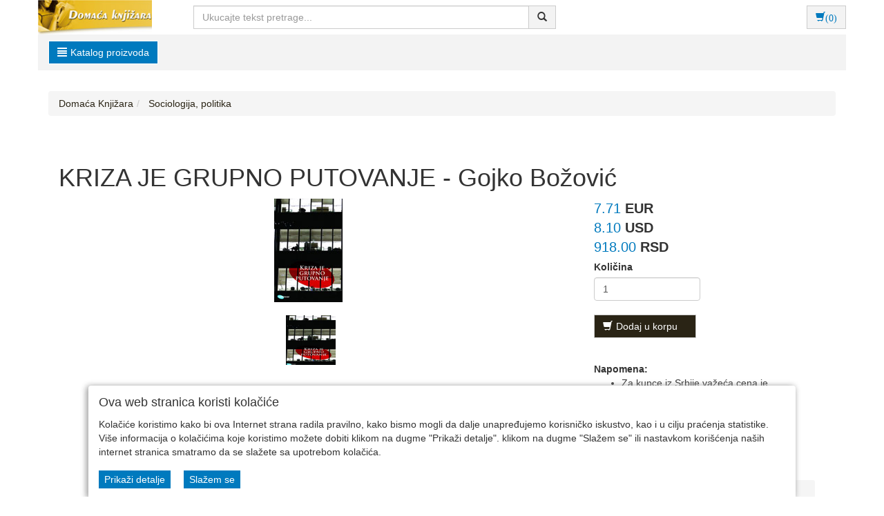

--- FILE ---
content_type: text/html;charset=UTF-8
request_url: https://www.domacaknjizara.com/user/sociologija-politika/kriza-je-grupno-putovanje-gojko-bozovic/33_414_51977_1_0_0/item.jsp
body_size: 15037
content:
<!DOCTYPE html><html lang="sr-RS"><head><title>
			KRIZA JE GRUPNO PUTOVANJE - Gojko Božović - Domaća Knjižara
		</title><meta content="text/html; charset=utf-8" http-equiv="Content-Type"/><meta content="SR" http-equiv="Content-Language"/><meta content="follow,index" name="robots"/><meta content="Global" name="distribution"/><meta content="5 days" name="revisit-after"/><meta content="Copyright by WEBCentric doo, 2020-2021. Sva prava zadržana. All rights reserved." name="copyright"/>
				<meta name="keywords" content="KRIZA JE GRUPNO PUTOVANJE - Gojko Božović, sociologija, politika, sociološki, politički, komunikologija, komunikacija, medij, novinarstvo, globalizacija">
<meta name="keywords" content="knjige, knjiga, knjizara, pisac,  Beograd, Srbija, srpska knjizara, srpske knjige, internet knjizara, online knjizara"/>
<meta name="description" content="Književnost kao odbrana od stvarnog sveta.
Književnost kao svedočenje, svedočenje kao književnost.
Veliki pisci savremene svetske književnosti (od Davida Grosmana do Klaudija Magrisa, od Džona Ralstona Sola do Kristofera Houpa, od Čarlsa Simića do Đerđa... Internet knjizara - Online knjizara - prodaja knjiga preko Interneta. Knjige domacih i stranih autora po najpovoljnijim cenama.">
<meta name="google-site-verification" content="Qy8lU6N5SLMf-yeUK4XKuCBreyK5cwUeqWrS2VwtlE4" />
<meta name="verify-v1" content="78HiuJ9y6JpvEYrcPq7L9MNxj7NE9xw+4l+kwL3yl8M=" />
<META name="verify-v1" content="nL9FwRshnA0PoJksUvztqcANFYyGBLYjI5ownMgNTHA=" />
<link rel="shortcut icon" href="/user/include/domacaknjizara/images/favicon.ico" type="image/x-icon" title="Icon: www.DomacaKnjizara.com" />
<meta property="og:image" content="https://www.domacaknjizara.com/user/include/domacaknjizara/images/items/Kriza-je-grupno-putovanje.jpg"/>
<link rel="canonical" href="https://www.domacaknjizara.com/user/sociologija-politika/kriza-je-grupno-putovanje-gojko-bozovic/33_414_51977_1_0_0/item" />



			<meta name="viewport" content="width=device-width, initial-scale=1.0, maximum-scale=1.0"/><link rel="stylesheet" href="/resources/css/normalize.css" type="text/css"/><link rel="stylesheet" href="/resources/bootstrap-3.1.1/css/bootstrap.css" type="text/css"/><link rel="stylesheet" href="/resources/font-awesome-4.7.0/css/font-awesome.min.css" type="text/css"/><link rel="stylesheet" href="/resources/css/domacaknjizara/style.css" type="text/css"/><link rel="stylesheet" href="/resources/css/domacaknjizara/responsive.css" type="text/css"/><link rel="stylesheet" href="/resources/css/domacaknjizara/pgwslideshow.css" type="text/css"/><script type="text/javascript" src="/resources/jquery/jquery-1.11.0.js"></script><script type="text/javascript" src="/resources/jquery/jquery.tmpl-1.0.0.js"></script><script type="text/javascript" src="/resources/js/domacaknjizara/pgwslideshow.js"></script><script type="text/javascript" src="/resources/js/superalati-default/pagination.js"></script><script type="text/javascript" src="/resources/js/domacaknjizara/pgwslideshow.min.js"></script><script type="text/javascript" src="/resources/bootstrap-3.1.1/js/bootstrap.js"></script><script type="text/javascript" src="/resources/js/domacaknjizara/pager.jquery.js"></script><script type="text/javascript" src="/resources/js/domacaknjizara/script.js"></script><script type="text/javascript">
		function getPath() { return '';}
		function getImagesRootUrl() { return '/user/include/';}
	</script>
		<!-- Google Analytics start -->
<script>
  (function(i,s,o,g,r,a,m){i['GoogleAnalyticsObject']=r;i[r]=i[r]||function(){
  (i[r].q=i[r].q||[]).push(arguments)},i[r].l=1*new Date();a=s.createElement(o),
  m=s.getElementsByTagName(o)[0];a.async=1;a.src=g;m.parentNode.insertBefore(a,m)
  })(window,document,'script','//www.google-analytics.com/analytics.js','ga');

  ga('create', 'UA-757810-4', 'auto');
  ga('send', 'pageview');

</script>
<!-- Google Analytics end  -->

<!-- Google Recaptcha -->
<script src="https://www.google.com/recaptcha/api.js"></script>
<!-- End Google Recaptcha -->

	</head><body itemtype="https://schema.org/ItemPage" itemscope="itemscope">
		
	<div class="content"><div id="item-page" class="layout"><div class="container"><div class="layout_top"><div class="row"><div class="col-lg-2 col-md-2 col-sm-3 col-xs-6"><div class="logo"><a title="Domaća Knjižara" href="/front" class="navbar-brand"><img class="" alt="Domaća Knjižara" title="Domaća Knjižara" src="/resources/image/domacaknjizara/logo_sr-Latn.jpg"/></a></div></div><div class="col-lg-6 col-md-6 col-sm-9 col-xs-6"><div class="search-input"><form action="/search" id="searchboxForm" method="post" class="navbar-form navbar-form-search navbar-left" role="form"><div class="input-group"><div class="input-group-input"><input placeholder="Ukucajte tekst pretrage..." class="form-control " name="pattern" autocomplete="off" type="text"/></div><div class="input-group-btn"><button type="submit" class="btn btn-default"><span class="glyphicon glyphicon-search"></span></button></div></div></form></div></div><div class="col-lg-4 col-md-4 col-sm-12 col-xs-12"><div class="col-lg-6 col-lg-offset-6 col-md-8 col-md-offset-4 col-sm-4 col-sm-offset-8 col-xs-2 col-xs-offset-10"><div class="btn-group button_shoppingcart pull-right"><div class="btn-group"><form role="form" method="get" action="/shoppingCartAjax" id="shoppingCartAjaxShow"><button class="btn btn-default" type="submit"><span aria-hidden="true" class="glyphicon glyphicon-shopping-cart"/>(0)</button></form></div></div><script type="text/x-jquery-tmpl" id="shoppinCartModulAjaxTemplate">
		{{if orderItems.length > 0}}
	{{each(i) dataTwo.currencies}}
		{{if i < dataTwo.currenciesCount}}
			
				<div id="shoppingCart-*{i}" class="shoppingCartAjax" >
				{{each orderItems}}
					<div class="item col-lg-12 col-md-12 col-sm-12 col-xs-12">

							<div class="col-lg-1 col-md-1 col-sm-1 col-xs-1">
								*{quantity}X
							</div>
							<div class="col-lg-7 col-md-7 col-sm-7 col-xs-6">
								<div class="name" style="word-wrap: break-word;">
										{{each(i) dataTwo.languages}}
											{{if dataTwo.currentLanguge != null}}
												{{if dataTwo.languages[i].isoCode == dataTwo.currentLanguge}}
												    *{item.names[i]}
												{{/if}}
											  
											{{/if}}
                                        {{/each}}
									
								</div>
							</div>
							<div class="col-lg-2 col-md-2 col-sm-2 col-xs-3">
									<b>*{formatPrice(item.finalPrices[i])}</b>
							</div>
							<div class="col-lg-1 col-md-1 col-sm-1 col-xs-1" style="float:right">
								<form class="removeItemAjax" action="*{path}/shoppingCartAjax/removeItem/*{item.id}" method="get" role="form">
										<input type="hidden" name="shopId" value="*{shopId}"/>
																
										<button type="submit" class="btn btn-default btn-xs">
											<span class="glyphicon glyphicon-trash"></span> 
										</button>
									</form>
							</div>
						</div>
						{{/each}}
					</div>
		{{/if}}
	{{/each}}	   
			   
			   {{else}}
				<div class="alert">
					<spring:message code="You have no items in your shopping cart"/>
				</div>
		{{/if}}
	  
				
	</script><script type="text/javascript">
	        function formatPrice(price) {
	            return price.toFixed(2).replace(/(\d)(?=(\d{3})+\.)/g, '$1,');
	        }
        </script><div class="shopping-cart-modul-ajax" id="shopping-cart-modul-ajax"><div class="container-cart"><div class="shoppingcart"><div class="col-lg-12 col-md-12 col-sm-12 col-xs-12"><div class="currencies col-lg-8 col-md-8 col-sm-8 col-xs-8"> </div><div style="cursor:pointer;" class="text-right close-ajax-popover col-lg-4 col-md-4 col-sm-4 col-xs-4" id="close-ajax-popover"><span class="glyphicon glyphicon-remove"> </span></div></div><div class="items col-lg-12 col-md-12 col-sm-12 col-xs-12"> </div><div class="col-lg-12 col-md-12 col-sm-12 col-xs-12 text-right"><div class="total-label">Ukupna cena<div style="display:none" id="totalLabelDiscount">(sa popustom)</div>:
					</div><div class="total"> </div></div><div class="buttonsShoppingCart"><div class="col-lg-12 col-md-12 col-sm-12 col-xs-12"><div style="display:inline-flex" class="btn-group"><form role="form" method="get" action="/shoppingCart"><button class="btn btn-default buttonCarts" type="submit">
				<span class="glyphicon glyphicon-shopping-cart"></span>
			<span class="showCart">Prikaži korpu detaljno</span></button></form><div class="button_checkout"><form role="form" method="get" action="/checkout"><input value="33" name="shopId" type="hidden"/><button class="btn btn-default btn-buy" type="submit"><span class="btntext">Idem na kasu</span><span class="glyphicon glyphicon-play"></span></button></form></div></div></div></div><div style="position: relative ;bottom:27px" class="item col-lg-12 col-md-12 col-sm-12 col-xs-12"><a href="/front" style="float:right;color: #F26300; margin-right:15px;">Nastavi kupovinu</a></div></div></div></div></div></div></div><div class="row menu-bar"><div class="col-lg-2 col-md-2 col-sm-3 col-xs-12"><div class="desktop-menu"><div class="dropdown"><a href="/page.html" data-target="#" class="btn btn-primary btn-primary-alatnica" data-toggle="dropdown" role="button" id="dLabel"><span class="glyphicon glyphicon-align-justify"> </span>Katalog proizvoda</a><ul aria-labelledby="dropdownMenu" role="menu" class="dropdown-menu multi-level first-ul"><li class="dropdown-submenu first-li"><p><a itemprop="item" title="Beletristika:  strani pisci (4524)" href="/user/beletristika-strani-pisci/33_345_1_0_0/category.jsp"><span itemprop="name">
			Beletristika:  strani pisci (4524)
		</span></a></p></li><li class="dropdown-submenu first-li"><p><a itemprop="item" title="Beletristika: domaći pisci (1597)" href="/user/beletristika-domaci-pisci/33_344_1_0_0/category.jsp"><span itemprop="name">
			Beletristika: domaći pisci (1597)
		</span></a></p></li><li class="dropdown-submenu first-li"><p><a itemprop="item" title="Rečnici,  Lingvistika (173)" href="/user/recnici-lingvistika/33_341_1_0_0/category.jsp"><span itemprop="name">
			Rečnici,  Lingvistika (173)
		</span></a></p></li><li class="dropdown-submenu first-li"><p><a itemprop="item" title="Dečije knjige (1936)" href="/user/decije-knjige/33_395_1_0_0/category.jsp"><span itemprop="name">
			Dečije knjige (1936)
		</span></a></p></li><li class="dropdown-submenu first-li"><p><a itemprop="item" title="Za tinejdžere (19603)" href="/user/za-tinejdzere/33_1102_1_0_0/category.jsp"><span itemprop="name">
			Za tinejdžere (19603)
		</span></a></p></li><li class="dropdown-submenu first-li"><p><a itemprop="item" title="Knjige na stranim jezicima (126)" href="/user/knjige-na-stranim-jezicima/33_342_1_0_0/category.jsp"><span itemprop="name">
			Knjige na stranim jezicima (126)
		</span></a></p></li><li class="dropdown-submenu first-li"><p><a itemprop="item" title="Mitologija, istorija (499)" href="/user/mitologija-istorija/33_350_1_0_0/category.jsp"><span itemprop="name">
			Mitologija, istorija (499)
		</span></a></p></li><li class="dropdown-submenu first-li"><p><a itemprop="item" title="Primenjene nauke (19603)" href="/user/primenjene-nauke/33_1048_1_0_0/category.jsp"><span itemprop="name">
			Primenjene nauke (19603)
		</span></a></p></li><li class="dropdown-submenu first-li"><p><a itemprop="item" title="Ekonomija i marketing (19603)" href="/user/ekonomija-i-marketing/33_2539_1_0_0/category.jsp"><span itemprop="name">
			Ekonomija i marketing (19603)
		</span></a></p></li><li class="dropdown-submenu first-li"><p><span style="color: #428bca;">Sve o računarima</span></p><ul class="dropdown-menu"><p><span><b>Sve o računarima</b></span></p><li><p><a itemprop="item" title="Office paketi (19603)" href="/user/office-paketi/33_1221_1_0_0/category.jsp"><span itemprop="name">
			Office paketi (19603)
		</span></a></p></li><li><p><a itemprop="item" title="Internet, web dizajn (19603)" href="/user/internet-web-dizajn/33_1240_1_0_0/category.jsp"><span itemprop="name">
			Internet, web dizajn (19603)
		</span></a></p></li><li><p><a itemprop="item" title="Animacija (19603)" href="/user/animacija/33_1136_1_0_0/category.jsp"><span itemprop="name">
			Animacija (19603)
		</span></a></p></li><li><p><a itemprop="item" title="Visual basic (19603)" href="/user/visual-basic/33_1141_1_0_0/category.jsp"><span itemprop="name">
			Visual basic (19603)
		</span></a></p></li><li><p><a itemprop="item" title="Baze podataka (19603)" href="/user/baze-podataka/33_1131_1_0_0/category.jsp"><span itemprop="name">
			Baze podataka (19603)
		</span></a></p></li><li><p><a itemprop="item" title="Operativni sistemi (19603)" href="/user/operativni-sistemi/33_1241_1_0_0/category.jsp"><span itemprop="name">
			Operativni sistemi (19603)
		</span></a></p></li><li><p><a itemprop="item" title="Auto Cad, 3D studio Max (19603)" href="/user/auto-cad-3d-studio-max/33_1243_1_0_0/category.jsp"><span itemprop="name">
			Auto Cad, 3D studio Max (19603)
		</span></a></p></li><li><p><a itemprop="item" title="Mreže i umrežavanje (19603)" href="/user/mreze-i-umrezavanje/33_1242_1_0_0/category.jsp"><span itemprop="name">
			Mreže i umrežavanje (19603)
		</span></a></p></li></ul></li><li class="dropdown-submenu first-li"><p><a itemprop="item" title="Stripovi (19603)" href="/user/stripovi/33_4442_1_0_0/category.jsp"><span itemprop="name">
			Stripovi (19603)
		</span></a></p></li><li class="dropdown-submenu first-li"><p><a itemprop="item" title="Edukativni naslovi (19603)" href="/user/edukativni-naslovi/33_1189_1_0_0/category.jsp"><span itemprop="name">
			Edukativni naslovi (19603)
		</span></a></p></li><li class="dropdown-submenu first-li"><p><a itemprop="item" title="Priče (19603)" href="/user/price/33_2507_1_0_0/category.jsp"><span itemprop="name">
			Priče (19603)
		</span></a></p></li><li class="dropdown-submenu first-li"><p><a itemprop="item" title="Poezija (19603)" href="/user/poezija/33_1133_1_0_0/category.jsp"><span itemprop="name">
			Poezija (19603)
		</span></a></p></li><li class="dropdown-submenu first-li"><p><a itemprop="item" title="Religija (116)" href="/user/religija/33_413_1_0_0/category.jsp"><span itemprop="name">
			Religija (116)
		</span></a></p></li><li class="dropdown-submenu first-li"><p><a itemprop="item" title="Filozofija (176)" href="/user/filozofija/33_380_1_0_0/category.jsp"><span itemprop="name">
			Filozofija (176)
		</span></a></p></li><li class="dropdown-submenu first-li"><p><a itemprop="item" title="Biografije, bibliografije (446)" href="/user/biografije-bibliografije/33_381_1_0_0/category.jsp"><span itemprop="name">
			Biografije, bibliografije (446)
		</span></a></p></li><li class="dropdown-submenu first-li"><p><a itemprop="item" title="Popularna nauka (19603)" href="/user/popularna-nauka/33_2495_1_0_0/category.jsp"><span itemprop="name">
			Popularna nauka (19603)
		</span></a></p></li><li class="dropdown-submenu first-li"><p><a itemprop="item" title="Kultura, umetnost (19603)" href="/user/kultura-umetnost/33_1334_1_0_0/category.jsp"><span itemprop="name">
			Kultura, umetnost (19603)
		</span></a></p></li><li class="dropdown-submenu first-li"><p><a itemprop="item" title="Kuvari i ishrana (164)" href="/user/kuvari/33_379_1_0_0/category.jsp"><span itemprop="name">
			Kuvari i ishrana (164)
		</span></a></p></li><li class="dropdown-submenu first-li"><p><a itemprop="item" title="Mape, vodiči, putovanja (175)" href="/user/mape-vodici-putovanja/33_351_1_0_0/category.jsp"><span itemprop="name">
			Mape, vodiči, putovanja (175)
		</span></a></p></li><li class="dropdown-submenu first-li"><p><a itemprop="item" title="Medicina, psihologija (593)" href="/user/medicina-psihologija/33_415_1_0_0/category.jsp"><span itemprop="name">
			Medicina, psihologija (593)
		</span></a></p></li><li class="dropdown-submenu first-li"><p><a itemprop="item" title="Alternativna medicina (19603)" href="/user/alternativna-medicina/33_1157_1_0_0/category.jsp"><span itemprop="name">
			Alternativna medicina (19603)
		</span></a></p></li><li class="dropdown-submenu first-li"><p><a itemprop="item" title="Alternativna učenja (19603)" href="/user/alternativna-ucenja/33_1470_1_0_0/category.jsp"><span itemprop="name">
			Alternativna učenja (19603)
		</span></a></p></li><li class="dropdown-submenu first-li"><p><a itemprop="item" title="Pravo (19603)" href="/user/pravo/33_2354_1_0_0/category.jsp"><span itemprop="name">
			Pravo (19603)
		</span></a></p></li><li class="dropdown-submenu first-li"><p><a itemprop="item" title="Sociologija, politika (263)" href="/user/sociologija-politika/33_414_1_0_0/category.jsp"><span itemprop="name">
			Sociologija, politika (263)
		</span></a></p></li><li class="dropdown-submenu first-li"><p><a itemprop="item" title="Filologija (85)" href="/user/filologija/33_618_1_0_0/category.jsp"><span itemprop="name">
			Filologija (85)
		</span></a></p></li></ul></div></div></div><div class="col-xs-12 visible-xs"><a class="btn btn-primary btn-primary-alatnica" role="button" id="dLabelMobile"><span class="glyphicon glyphicon-align-justify"> </span>Katalog proizvoda</a><div style="display: none;" class="mobile-menu" id="mobile-menu"><div class="col-md-12"><div class="navigation_categories"><ul class="items first list-inline"><li class="item first"><p><h2><a itemprop="item" title="Beletristika:  strani pisci (4524)" href="/user/beletristika-strani-pisci/33_345_1_0_0/category.jsp"><span itemprop="name">
			Beletristika:  strani pisci (4524)
		</span></a></h2></p><ul class="items second list-inline"></ul></li><li class="item first"><p><h2><a itemprop="item" title="Beletristika: domaći pisci (1597)" href="/user/beletristika-domaci-pisci/33_344_1_0_0/category.jsp"><span itemprop="name">
			Beletristika: domaći pisci (1597)
		</span></a></h2></p><ul class="items second list-inline"></ul></li><li class="item first"><p><h2><a itemprop="item" title="Rečnici,  Lingvistika (173)" href="/user/recnici-lingvistika/33_341_1_0_0/category.jsp"><span itemprop="name">
			Rečnici,  Lingvistika (173)
		</span></a></h2></p><ul class="items second list-inline"></ul></li><li class="item first"><p><h2><a itemprop="item" title="Dečije knjige (1936)" href="/user/decije-knjige/33_395_1_0_0/category.jsp"><span itemprop="name">
			Dečije knjige (1936)
		</span></a></h2></p><ul class="items second list-inline"></ul></li><li class="item first"><p><h2><a itemprop="item" title="Za tinejdžere (19603)" href="/user/za-tinejdzere/33_1102_1_0_0/category.jsp"><span itemprop="name">
			Za tinejdžere (19603)
		</span></a></h2></p><ul class="items second list-inline"></ul></li><li class="item first"><p><h2><a itemprop="item" title="Knjige na stranim jezicima (126)" href="/user/knjige-na-stranim-jezicima/33_342_1_0_0/category.jsp"><span itemprop="name">
			Knjige na stranim jezicima (126)
		</span></a></h2></p><ul class="items second list-inline"></ul></li><li class="item first"><p><h2><a itemprop="item" title="Mitologija, istorija (499)" href="/user/mitologija-istorija/33_350_1_0_0/category.jsp"><span itemprop="name">
			Mitologija, istorija (499)
		</span></a></h2></p><ul class="items second list-inline"></ul></li><li class="item first"><p><h2><a itemprop="item" title="Primenjene nauke (19603)" href="/user/primenjene-nauke/33_1048_1_0_0/category.jsp"><span itemprop="name">
			Primenjene nauke (19603)
		</span></a></h2></p><ul class="items second list-inline"></ul></li><li class="item first"><p><h2><a itemprop="item" title="Ekonomija i marketing (19603)" href="/user/ekonomija-i-marketing/33_2539_1_0_0/category.jsp"><span itemprop="name">
			Ekonomija i marketing (19603)
		</span></a></h2></p><ul class="items second list-inline"></ul></li><li class="item first"><p><h2><span style="color: #428bca;">Sve o računarima</span></h2></p><ul class="items second list-inline"><li class="item second"><h2><a itemprop="item" title="Office paketi (19603)" href="/user/office-paketi/33_1221_1_0_0/category.jsp"><span itemprop="name">
			Office paketi
		</span></a> (19603)</h2></li><li class="item second"><h2><a itemprop="item" title="Internet, web dizajn (19603)" href="/user/internet-web-dizajn/33_1240_1_0_0/category.jsp"><span itemprop="name">
			Internet, web dizajn
		</span></a> (19603)</h2></li><li class="item second"><h2><a itemprop="item" title="Animacija (19603)" href="/user/animacija/33_1136_1_0_0/category.jsp"><span itemprop="name">
			Animacija
		</span></a> (19603)</h2></li><li class="item second"><h2><a itemprop="item" title="Visual basic (19603)" href="/user/visual-basic/33_1141_1_0_0/category.jsp"><span itemprop="name">
			Visual basic
		</span></a> (19603)</h2></li><li class="item second"><h2><a itemprop="item" title="Baze podataka (19603)" href="/user/baze-podataka/33_1131_1_0_0/category.jsp"><span itemprop="name">
			Baze podataka
		</span></a> (19603)</h2></li><li class="item second"><h2><a itemprop="item" title="Operativni sistemi (19603)" href="/user/operativni-sistemi/33_1241_1_0_0/category.jsp"><span itemprop="name">
			Operativni sistemi
		</span></a> (19603)</h2></li><li class="item second"><h2><a itemprop="item" title="Auto Cad, 3D studio Max (19603)" href="/user/auto-cad-3d-studio-max/33_1243_1_0_0/category.jsp"><span itemprop="name">
			Auto Cad, 3D studio Max
		</span></a> (19603)</h2></li><li class="item second"><h2><a itemprop="item" title="Mreže i umrežavanje (19603)" href="/user/mreze-i-umrezavanje/33_1242_1_0_0/category.jsp"><span itemprop="name">
			Mreže i umrežavanje
		</span></a> (19603)</h2></li></ul></li><li class="item first"><p><h2><a itemprop="item" title="Stripovi (19603)" href="/user/stripovi/33_4442_1_0_0/category.jsp"><span itemprop="name">
			Stripovi (19603)
		</span></a></h2></p><ul class="items second list-inline"></ul></li><li class="item first"><p><h2><a itemprop="item" title="Edukativni naslovi (19603)" href="/user/edukativni-naslovi/33_1189_1_0_0/category.jsp"><span itemprop="name">
			Edukativni naslovi (19603)
		</span></a></h2></p><ul class="items second list-inline"></ul></li><li class="item first"><p><h2><a itemprop="item" title="Priče (19603)" href="/user/price/33_2507_1_0_0/category.jsp"><span itemprop="name">
			Priče (19603)
		</span></a></h2></p><ul class="items second list-inline"></ul></li><li class="item first"><p><h2><a itemprop="item" title="Poezija (19603)" href="/user/poezija/33_1133_1_0_0/category.jsp"><span itemprop="name">
			Poezija (19603)
		</span></a></h2></p><ul class="items second list-inline"></ul></li><li class="item first"><p><h2><a itemprop="item" title="Religija (116)" href="/user/religija/33_413_1_0_0/category.jsp"><span itemprop="name">
			Religija (116)
		</span></a></h2></p><ul class="items second list-inline"></ul></li><li class="item first"><p><h2><a itemprop="item" title="Filozofija (176)" href="/user/filozofija/33_380_1_0_0/category.jsp"><span itemprop="name">
			Filozofija (176)
		</span></a></h2></p><ul class="items second list-inline"></ul></li><li class="item first"><p><h2><a itemprop="item" title="Biografije, bibliografije (446)" href="/user/biografije-bibliografije/33_381_1_0_0/category.jsp"><span itemprop="name">
			Biografije, bibliografije (446)
		</span></a></h2></p><ul class="items second list-inline"></ul></li><li class="item first"><p><h2><a itemprop="item" title="Popularna nauka (19603)" href="/user/popularna-nauka/33_2495_1_0_0/category.jsp"><span itemprop="name">
			Popularna nauka (19603)
		</span></a></h2></p><ul class="items second list-inline"></ul></li><li class="item first"><p><h2><a itemprop="item" title="Kultura, umetnost (19603)" href="/user/kultura-umetnost/33_1334_1_0_0/category.jsp"><span itemprop="name">
			Kultura, umetnost (19603)
		</span></a></h2></p><ul class="items second list-inline"></ul></li><li class="item first"><p><h2><a itemprop="item" title="Kuvari i ishrana (164)" href="/user/kuvari/33_379_1_0_0/category.jsp"><span itemprop="name">
			Kuvari i ishrana (164)
		</span></a></h2></p><ul class="items second list-inline"></ul></li><li class="item first"><p><h2><a itemprop="item" title="Mape, vodiči, putovanja (175)" href="/user/mape-vodici-putovanja/33_351_1_0_0/category.jsp"><span itemprop="name">
			Mape, vodiči, putovanja (175)
		</span></a></h2></p><ul class="items second list-inline"></ul></li><li class="item first"><p><h2><a itemprop="item" title="Medicina, psihologija (593)" href="/user/medicina-psihologija/33_415_1_0_0/category.jsp"><span itemprop="name">
			Medicina, psihologija (593)
		</span></a></h2></p><ul class="items second list-inline"></ul></li><li class="item first"><p><h2><a itemprop="item" title="Alternativna medicina (19603)" href="/user/alternativna-medicina/33_1157_1_0_0/category.jsp"><span itemprop="name">
			Alternativna medicina (19603)
		</span></a></h2></p><ul class="items second list-inline"></ul></li><li class="item first"><p><h2><a itemprop="item" title="Alternativna učenja (19603)" href="/user/alternativna-ucenja/33_1470_1_0_0/category.jsp"><span itemprop="name">
			Alternativna učenja (19603)
		</span></a></h2></p><ul class="items second list-inline"></ul></li><li class="item first"><p><h2><a itemprop="item" title="Pravo (19603)" href="/user/pravo/33_2354_1_0_0/category.jsp"><span itemprop="name">
			Pravo (19603)
		</span></a></h2></p><ul class="items second list-inline"></ul></li><li class="item first"><p><h2><a itemprop="item" title="Sociologija, politika (263)" href="/user/sociologija-politika/33_414_1_0_0/category.jsp"><span itemprop="name">
			Sociologija, politika (263)
		</span></a></h2></p><ul class="items second list-inline"></ul></li><li class="item first"><p><h2><a itemprop="item" title="Filologija (85)" href="/user/filologija/33_618_1_0_0/category.jsp"><span itemprop="name">
			Filologija (85)
		</span></a></h2></p><ul class="items second list-inline"></ul></li></ul></div></div></div></div><div class="col-lg-10 col-md-10 col-sm-9 col-xs-12"></div></div><div id="addToCartPopUpModal" data-backdrop="static" aria-hidden="true" role="dialog" tabindex="-1" class="modal fade"><div role="document" class="modal-dialog"><div class="modal-content"><div class="modal-header"><button aria-label="Close" data-dismiss="modal" class="close" type="button"><span aria-hidden="true">&times;</span></button><span class="glyphicon glyphicon-ok-circle" aria-hidden="true"></span>   <span><b class="modal-title">Proizvod je uspešno dodat u korpu</b></span></div><div class="modal-body"><p/></div><div class="modal-footer"><button data-dismiss="modal" class="btn btn-default" type="button">Nastavljam sa kupovinom</button><button onclick="location.href=&#039;/shoppingCart&#039;;" class="btn btn-default" type="button">Prikaži korpu detaljno</button></div></div></div></div></div><div id="main" class="row"><div class="col-lg-12 col-md-12 col-sm-12 col-xs-12"><ol itemtype="https://schema.org/BreadcrumbList" itemscope="itemscope" class="breadcrumb"><li itemtype="https://schema.org/ListItem" itemscope="itemscope" itemprop="itemListElement"><a itemprop="item" title="Domaća Knjižara" href="/front"><span itemprop="name"> 
					Domaća Knjižara
				</span></a><meta content="1" itemprop="position"/></li><li itemtype="https://schema.org/ListItem" itemscope="itemscope" class="active" itemprop="itemListElement"><a itemprop="item" title="Sociologija, politika (263)" href="/user/sociologija-politika/33_414_1_0_0/category.jsp"><span itemprop="name">
			
					Sociologija, politika
				
		</span></a><meta content="2" itemprop="position"/></li></ol><div class="main-div"><div itemscope="itemscope" itemtype="https://schema.org/Product" id="item-51977" class="item"><span style="display: none;" itemprop="sku" id="productId">51977</span><span style="display: none;" itemprop="brand" id="productName">KRIZA JE GRUPNO PUTOVANJE - Gojko Božović</span><span style="display: none;" itemprop="category" id="categoryName">Sociologija, politika</span><div class="col-lg-12 col-md-12 col-sm-12 col-xs-12"><h1 class="productShopName" itemprop="name">KRIZA JE GRUPNO PUTOVANJE - Gojko Božović</h1></div><div class="col-lg-12 col-md-12 col-sm-12 col-xs-12"> <div itemprop="brand" class="brand-image"> </div></div><div class="col-lg-8 col-md-8 col-sm-6 col-xs-12"><div class="col-xs-12 px-0"><div class="tumb-content" id="tumb-content"><ul class="pgwSlideshow"><li class="first-img aaa" id="first-img"><img class="" alt="KRIZA JE GRUPNO PUTOVANJE - Gojko Božović" title="KRIZA JE GRUPNO PUTOVANJE - Gojko Božović" src="/user/include/domacaknjizara/images/items/Kriza-je-grupno-putovanje.jpg"/></li><img src="/user/include/domacaknjizara/images/items/Kriza-je-grupno-putovanje.jpg" style="display: none;" itemprop="image"/></ul></div></div></div><div class="col-lg-4 col-md-4 col-sm-6 col-xs-12 px-0"><div class="product-price-and-info"><div class="col-xs-12 col-lg-12 item-price-tag"><div class="prices"><div itemprop="offers" itemtype="https://schema.org/Offer" itemscope="itemscope" class="price"><span itemprop="price" content="7.71119980" class="amount">7.71</span><span class="currency">
								EUR
								<meta content="EUR" itemprop="priceCurrency"/></span><link id="href" itemprop="url"/><link href="https://schema.org/InStock" itemprop="availability"/><meta content="NewCondition" itemtype="https://schema.org/OfferItemCondition" itemprop="itemCondition"/></div><div itemprop="offers" itemtype="https://schema.org/Offer" itemscope="itemscope" class="price"><span itemprop="price" content="8.096760" class="amount">8.10</span><span class="currency">
								USD
								<meta content="USD" itemprop="priceCurrency"/></span><link id="href" itemprop="url"/><link href="https://schema.org/InStock" itemprop="availability"/><meta content="NewCondition" itemtype="https://schema.org/OfferItemCondition" itemprop="itemCondition"/></div><div itemprop="offers" itemtype="https://schema.org/Offer" itemscope="itemscope" class="price"><span itemprop="price" content="918.00" class="amount">918.00</span><span class="currency">
								RSD
								<meta content="RSD" itemprop="priceCurrency"/></span><link id="href" itemprop="url"/><link href="https://schema.org/InStock" itemprop="availability"/><meta content="NewCondition" itemtype="https://schema.org/OfferItemCondition" itemprop="itemCondition"/></div></div><script>	
		document.getElementById("href").href = window.location.href+".jsp";
	</script><div class="button_buy"><form role="form" method="get" action="/shoppingCartAjax/addItem/51977" id="ajax-add-to-cart"><input value="33" name="shopId" type="hidden"/><div class="row"><div class="form-group"><div class="col-lg-12 col-md-12 col-sm-12 col-xs-12"><label for="quantity">Količina</label></div><div class="col-lg-12 col-md-12 col-sm-12 col-xs-12"><input size="3" value="1" name="quantity" id="quantity" class="form-control" type="number"/></div></div></div><div class="row"><div class="itemcomments"><input value="" name="comment1" type="hidden"/></div></div><div class="row"><div class="col-lg-6"><button data-product="KRIZA JE GRUPNO PUTOVANJE - Gojko Božović" data-target="#addToCartPopUpModal" data-toggle="modal" class="btn btn-default btn-buy" type="submit"><span class="btntext"><span class="glyphicon glyphicon-shopping-cart"> </span>Dodaj u korpu</span><span class="glyphicon glyphicon-play"></span></button></div></div></form></div></div><div class="col-lg-10 col-md-10 col-sm-12 col-xs-12"><div style="" id="page-underBasketNote" class="page"><p>&nbsp;</p>
<div><strong>Napomena:</strong></div>
<ul>
    <li>Za kupce iz Srbije važeća cena je u <strong>RSD</strong></li>
    <li>Za kupce iz inostranstva važeća cena je <strong>EUR / US$</strong></li>
</ul></div></div><div class="col-xs-12 col-lg-12 item-price-tag"></div><div class="col-lg-12 col-md-12 col-sm-12 col-xs-12"><div class="itemproperties"><ul class="properties list-inline"><li class="property"><div class="row"><div class="col-lg-3 col-md-3 col-sm-3 col-xs-12"><b>Pisac / Autor</b></div><div class="col-lg-9 col-md-9 col-sm-9 col-xs-12"><ul class="propertyvalues list-inline"><li class="propertyvalue"><a title="Gojko Božović" href="/pisac-autor/gojko-bozovic/33_1_3619?f_search_type=2">
		
													Gojko Božović
												
	</a></li></ul></div></div></li></ul></div></div><div class="col-lg-12 col-md-12 col-sm-12 col-xs-12"><div class="itematributes"><div aria-multiselectable="true" role="tablist" id="accordion"><div class="panel panel-default"><div id="headingOne" role="tab" class="panel-heading"><h4 class="panel-title"><a aria-controls="collapseOne" aria-expanded="false" href="#collapseOne" data-parent="#accordion" data-toggle="collapse"><span class="itemPlus"><span class="glyphicon glyphicon-plus"> </span><span class="glyphicon glyphicon-minus"> </span></span>Dostupnost proizvoda</a></h4></div><div aria-labelledby="headingOne" role="tabpanel" class="panel-collapse collapse" id="collapseOne"><div style="" id="page-dostupnost_proizvoda" class="page">Trudimo se da stanje magacina bude uvek ažurno. Ukoliko je artikal ipak rasprodat i ne možemo da ga isporučimo - obavestićemo vas u što kraćem roku od trenutka prijema vaše narudžbenice.</div></div></div><div class="panel panel-default"><div id="headingTwo" role="tab" class="panel-heading"><h4 class="panel-title"><a aria-controls="collapseTwo" aria-expanded="false" href="#collapseTwo" data-parent="#accordion" data-toggle="collapse" class="collapsed"><span class="itemPlus"><span class="glyphicon glyphicon-plus"> </span><span class="glyphicon glyphicon-minus"> </span></span>Troškovi isporuke</a></h4></div><div aria-labelledby="headingTwo" role="tabpanel" class="panel-collapse collapse" id="collapseTwo"><div style="" id="page-troskovi_dostave" class="page">Troškovi isporuke nisu uračunati u cenu proizvoda. Oni se posebno naplaćuju. Troškovi isporuke biće prikazani na samom kraju procesa naručivanja, neposredno pre nego što ostavite podatke za isporuku.

</div></div></div><div class="panel panel-default"><div id="headingThree" role="tab" class="panel-heading"><h4 class="panel-title"><a aria-controls="collapseThree" aria-expanded="false" href="#collapseThree" data-parent="#accordion" data-toggle="collapse"><span class="itemPlus"><span class="glyphicon glyphicon-plus"> </span><span class="glyphicon glyphicon-minus"> </span></span>Deklaracija</a></h4></div><div aria-labelledby="headingThree" role="tabpanel" class="panel-collapse collapse" id="collapseThree"><div>Ime proizvoda:
								KRIZA JE GRUPNO PUTOVANJE - Gojko Božović
					  	</div></div></div><div class="panel panel-default"><div id="headingOne" role="tab" class="panel-heading"><h4 class="panel-title"><a aria-controls="collapseFour" aria-expanded="false" href="#collapseFour" data-parent="#collapseFour" data-toggle="collapse"><span class="itemPlus"><span class="glyphicon glyphicon-plus"> </span><span class="glyphicon glyphicon-minus"> </span></span>Zaštita potrošača</a></h4></div><div aria-labelledby="headingOne" role="tabpanel" class="panel-collapse collapse" id="collapseFour"><div style="" id="page-zastita_potrosaca" class="page">Zagarantovana sva prava kupaca po osnovu zakona o zaštiti potrošača.</div></div></div></div></div></div></div></div><div class="col-lg-12 col-md-12 col-sm-12 col-xs-12 detailed-description-product"><ul class="nav nav-tabs"><li class="active"><a href="#opis" data-toggle="tab">Detaljan opis artikla</a></li><li><a href="#komentari" data-toggle="tab">Pitanja i komentari</a></li></ul><div class="tab-content"><div class="tab-pane fade in active" id="opis"><p class="description" itemprop="description">Književnost kao odbrana od stvarnog sveta.<br/>Književnost kao svedočenje, svedočenje kao književnost.<br/>Veliki pisci savremene svetske književnosti (od Davida Grosmana do Klaudija Magrisa, od Džona Ralstona Sola do Kristofera Houpa, od Čarlsa Simića do Đerđa Konrada, od Karlosa Fuentesa do Draga Jančara, od Andreja Bitova do Nelofer Pazire, od Enrikea Vila-Matasa do Alekseja Slapovskog, od Ane Blandijane do Ekbal Barake, i drugih) svedoče i raspravljaju o najvažnijim političkim, istorijskim, društvenim i kulturnim izazovima savremenog trenutka.<br/>Na prvom mestu među takvim izazovima jeste aktuelna svetska kriza i njeni uzroci i posledice. Ali ovi pisci, govoreći o svom ličnom isksutvu, o iskustvu svojih zemalja ili o sasvim globalnim iskustvima, pokazuju da kriza koju vidimo kao ekonomsku krizu ima mnogo dublje korene i da potresa same temelje našeg sveta.<br/>Tekstovi u ovoj knjizi nastajali su u poslednje tri godine i predstavljaju neposredne odgovore na izazove krize. Objavljeni u koricama jedne knjige, ovi tekstovi oblikuju uzbudljivu celinu u kojoj se sklapa provokativna, raznovrsna i lucidna slika sveta u dramatičnom preobražaju.<br/>Knjiga Kriza je grupno putovanje jeste kritika savremene politike kakvu niste čitali.<br/>- Po svemu sudeći, u krizi je i sama kriza. To je možda i ključni događaj našeg vremena: ne samo finansijska i berzanska kriza, praćena slomom nekoliko važnih globalizovanih sistema, već, pre svega, vidljivo osipanje smisla u mnogim poslovima i aktivnostima, intenzivno osećanje krize posle kojeg je nužno da usledi novo osmišljavanje ukupne javne scene. Danas nas ne ujedinjuju velike ideje nego logika krupnog kapitala. Ideologije – u jednakoj meri i leve i desne – povukle su se pred interesom, dok interes više nema nikakve funkcionalne veze s dobrom, pogotovu ne s javnim dobrom. Gotovo je nemoguće definisati vrednosti koje bi bile samorazumljive i prihvaćene kao nesporne. Kada je sve sporno, onda suštinsko pitanje više nije kako osmisliti vlastiti svet ili barem kako osmisliti sebe u vlastitom i zadatom svetu, već kako potrošeni smisao konvertovati u sitna potrošačka dobra od kojih nema koristi ni onaj ko je uspeo da sebi priušti takva dobra. Književnost je antropološka potreba u jednakoj meri kao što je to i dodir ili potreba za ljudskim glasom. Taj glas koji nam govori kazujući neku priču i održavajući budnom našu pažnju da tu priču primimo, razumemo i prenesemo dalje, to je književnost u čistom stanju, to je njena magijska intervencija u svakodnevici krize koja se bez toga, bez dodira, bez glasa, bez priče, nikako ne bi podnela – kaže u predgovoru Gojko Božović, prieeđivač knjige Kriza je grupno putovanje.</p><p class="note">Format:14x21<br/>Broj strana:172<br/>Povez:Tvrdi</p></div><div class="tab-pane fade" id="komentari"><div class="row"><div class="col-lg-6 col-md-6 col-sm-12 col-xs-12"><h4><span>Artikal još nije ocenjen</span></h4><span>Nema komentara</span></div><div class="col-lg-6 col-md-6 col-sm-12 col-xs-12"><div class="itemcustomerscomments"><h3>Pošaljite Vaš komentar
																/
																Ocenite ovaj artikal</h3><div class="col-lg-12 col-md-12 col-sm-12 col-xs-12"></div><div class="col-lg-12 col-md-12 col-sm-12 col-xs-12"></div><form id="add-comment-form" role="form" action="/item/customersCommentsForm" method="post"><input value="51977" id="itemId" name="itemId" type="hidden"/><input value="2CA7A0716822915049C8C3F241EEA1A2" id="codeField-75" name="codeField-75" type="hidden"/><div class="form-group ">
		<label for="name">Ime
																		*
																	</label><input id="name" name="name" class="form-control" type="text" value=""/>
	</div><div class="form-group ">
		<label for="email">E-mail *
																	</label><input id="email" name="email" class="form-control" type="text" value=""/>
	</div><div class="form-group ">
		<label for="country" style="display: none;">Zemlja *
																	</label><select id="countryId" name="countryId" class="form-control" style="display: none;"><option value="443" >ALBANIA</option><option value="293" >ALGERIA</option><option value="294" >ANDORRA</option><option value="296" >ANTIGUA</option><option value="297" >ARGENTINA</option><option value="298" >ARMENIA</option><option value="299" >ARUBA</option><option value="300" >AUSTRALIA</option><option value="301" >AUSTRIA</option><option value="302" >AZERBAIJAN</option><option value="303" >BAHAMAS</option><option value="304" >BAHRAIN</option><option value="305" >BELARUS</option><option value="306" >BELGIUM</option><option value="307" >BELIZE</option><option value="308" >BERMUDA</option><option value="309" >BOLIVIA</option><option value="441" >BOSNIA-HERZEG.</option><option value="310" >BRAZIL</option><option value="312" >BULGARIA</option><option value="313" >CANADA</option><option value="314" >CAYMAN IS.</option><option value="316" >CHILE</option><option value="317" >CHINA</option><option value="318" >COLOMBIA</option><option value="319" >COSTA RICA</option><option value="439" >CRNA GORA (MONTENEGRO)</option><option value="320" >CROATIA</option><option value="321" >CYPRUS</option><option value="322" >CZECH REPUBLIC</option><option value="323" >DENMARK</option><option value="324" >DOMINICA</option><option value="325" >DOMINICAN REP.</option><option value="326" >ECUADOR</option><option value="327" >EGYPT</option><option value="329" >ESTONIA</option><option value="331" >ETHIOPIA</option><option value="332" >FAROE ISLANDS</option><option value="330" >FIJI</option><option value="333" >FINLAND</option><option value="334" >FRANCE</option><option value="338" >GABON</option><option value="339" >GEORGIA</option><option value="340" >GERMANY</option><option value="341" >GHANA</option><option value="446" >GIBRALTAR</option><option value="343" >GREECE</option><option value="344" >GREENLAND</option><option value="346" >GUAM</option><option value="347" >GUATEMALA</option><option value="348" >GUYANA</option><option value="349" >HONDURAS</option><option value="447" >HONG KONG</option><option value="350" >HUNGARY</option><option value="351" >ICELAND</option><option value="352" >INDIA</option><option value="353" >INDONESIA</option><option value="448" >IRAN</option><option value="449" >IRAQ</option><option value="354" >IRELAND</option><option value="356" >ITALY</option><option value="357" >IVORY COAST</option><option value="358" >JAMAICA</option><option value="359" >JAPAN</option><option value="360" >JORDAN</option><option value="361" >KAZAKHSTAN</option><option value="362" >KENYA</option><option value="363" >KUWAIT</option><option value="364" >LATVIA</option><option value="365" >LEBANON</option><option value="366" >LIECHTENSTEIN</option><option value="367" >LITHUANIA</option><option value="368" >LUXEMBOURG</option><option value="369" >MACAU</option><option value="371" >MALAYSIA</option><option value="372" >MALTA</option><option value="373" >MAURITIUS</option><option value="374" >MEXICO</option><option value="376" >MOLDOVA</option><option value="377" >MONACO</option><option value="442" >MONGOLIA</option><option value="378" >MOROCCO</option><option value="379" >NAMIBIA</option><option value="380" >NETHERLANDS</option><option value="381" >NETHERLANDS ANTILLES</option><option value="382" >NEW CALEDONIA</option><option value="383" >NEW ZEALAND</option><option value="384" >NICARAGUA</option><option value="385" >NIGER</option><option value="386" >NIGERIA</option><option value="370" >NORTH MACEDONIA</option><option value="389" >NORWAY</option><option value="390" >OMAN</option><option value="391" >PAKISTAN</option><option value="392" >PANAMA</option><option value="393" >PARAGUAY</option><option value="394" >PERU</option><option value="395" >PHILIPPINES</option><option value="396" >POLAND</option><option value="397" >PORTUGAL</option><option value="398" >QATAR</option><option value="440" >REP. SRPSKA</option><option value="399" >ROMANIA</option><option value="445" >SAN MARINO</option><option value="404" >SAUDI ARABIA</option><option value="405" >SENEGAL</option><option value="406" selected >SERBIA</option><option value="450" >SEYCHELLES</option><option value="407" >SINGAPORE</option><option value="410" >SLOVAKIA</option><option value="411" >SLOVENIA</option><option value="412" >SOUTH AFRICA</option><option value="413" >SOUTH KOREA</option><option value="414" >SPAIN</option><option value="415" >SRI LANKA</option><option value="416" >SWEDEN</option><option value="417" >SWITZERLAND</option><option value="418" >TAIWAN</option><option value="451" >TANZANIA</option><option value="420" >THAILAND</option><option value="421" >TONGA</option><option value="422" >TRINIDAD TOBAGO</option><option value="423" >TUNISIA</option><option value="424" >TURKEY</option><option value="426" >UAE</option><option value="425" >UKRAINE</option><option value="428" >UNITED KINGDOM</option><option value="429" >URUGUAY</option><option value="430" >USA</option><option value="431" >UZBEKISTAN</option><option value="444" >VATICAN</option><option value="432" >VENEZUELA</option><option value="435" >VIETNAM</option><option value="437" >ZAMBIA</option></select>
	</div><div class="form-group ">
		<label for="comment">Komentar *
																	</label> <textarea class="form-control" name="comment" id="comment"></textarea> 
	</div><div class="form-group ">
		<label for="mark">Ocena
																		*
																	</label><select id="mark" name="mark" class="form-control"><option value="0">0</option><option value="1">1</option><option value="2">2</option><option value="3">3</option><option value="4">4</option><option value="5">5</option><option value="6">6</option><option value="7">7</option><option value="8">8</option><option value="9">9</option><option value="10">10</option></select>
	</div><div class="form-group"></div><div class="form-group"><button data-action="ADD_COMMENT" data-callback="verifyCaptchaResponse" data-sitekey="6LdL10opAAAAALe5zJWowgyPGSMmqelu2itTcF2H" class="btn btn-default btn-primary-alatnica g-recaptcha"><span class="btntext">Pošaljite komentar</span></button></div></form></div></div></div></div></div></div></div></div></div></div><div data-interval="false" class="carousel slide" id="myCarousel-1"><h1 style="margin-left: 20px"><b>Slični artikli</b></h1><ol class="carousel-indicators"><li class="active" data-slide-to="0.0" data-target="#myCarouselImages"/><li class="" data-slide-to="1.0" data-target="#myCarouselImages"/></ol><div role="listbox" class="carousel-inner"><div class="item active"><div class="row"><div class="col-lg-3 col-sm-6 col-xs-12"><a title="MALA KUTIJA - Mihajlo Pantić" href="/user/beletristika-domaci-pisci/mala-kutija-mihajlo-pantic/33_344_23292_1_0_0/item.jsp">
		<div id="itemThumbnail-23292" class="item_thumbnail"><div class="image"><img itemprop="image" alt="MALA KUTIJA - Mihajlo Pantić" src="/user/include/domacaknjizara/images/items/mala_kutija.jpg"/><img src="/resources/image/domacaknjizara/soldout_sr-Latn.png" alt="MALA KUTIJA - Mihajlo Pantić" class="soldout" style="display: none;"/></div><div class="name"><h2 class="truncate">MALA KUTIJA - Mihajlo Pantić</h2></div><div class="prices"><div itemprop="offers" itemtype="https://schema.org/Offer" itemscope="itemscope" class="price"><span itemprop="price" class="amount">7.71</span><span class="currency">
								EUR
								<meta content="EUR" itemprop="priceCurrency"/></span><link href="https://schema.org/InStock" itemprop="availability"/></div><div itemprop="offers" itemtype="https://schema.org/Offer" itemscope="itemscope" class="price"><span itemprop="price" class="amount">8.10</span><span class="currency">
								USD
								<meta content="USD" itemprop="priceCurrency"/></span><link href="https://schema.org/InStock" itemprop="availability"/></div><div itemprop="offers" itemtype="https://schema.org/Offer" itemscope="itemscope" class="price"><span itemprop="price" class="amount">918.00</span><span class="currency">
								RSD
								<meta content="RSD" itemprop="priceCurrency"/></span><link href="https://schema.org/InStock" itemprop="availability"/></div></div><form role="form" method="get" action="/shoppingCartAjax/addItem/23292" class="ajax-add-to-cart"><input value="33" name="shopId" type="hidden"/><div class="row"><div class="itemcomments"><input value="" name="comment1" type="hidden"/></div></div><div class="row"><input size="0" value="1" name="quantity" id="quantity" type="hidden"/><div class="col-lg-12"><button data-product="MALA KUTIJA - Mihajlo Pantić" data-target="#addToCartPopUpModal" data-toggle="modal" class="btn btn-buy add_to_cart_button"><span>Dodaj u korpu</span></button></div></div></form><button class="btn more_details ">Više detalja</button></div>
	</a></div><div class="col-lg-3 col-sm-6 col-xs-12"><a title="BRANDENBURŠKI KONČERTO - Nikola Moravčević" href="/user/beletristika-domaci-pisci/brandenburski-koncerto-nikola-moravcevic/33_344_23559_1_0_0/item.jsp">
		<div id="itemThumbnail-23559" class="item_thumbnail"><div class="image"><img itemprop="image" alt="BRANDENBURŠKI KONČERTO - Nikola Moravčević" src="/user/include/domacaknjizara/images/items/brandenburski_koncerto.jpg"/><img src="/resources/image/domacaknjizara/soldout_sr-Latn.png" alt="BRANDENBURŠKI KONČERTO - Nikola Moravčević" class="soldout" style="display: none;"/></div><div class="name"><h2 class="truncate">BRANDENBURŠKI KONČERTO - Nikola Moravčević</h2></div><div class="prices"><div itemprop="offers" itemtype="https://schema.org/Offer" itemscope="itemscope" class="price"><span itemprop="price" class="amount">7.71</span><span class="currency">
								EUR
								<meta content="EUR" itemprop="priceCurrency"/></span><link href="https://schema.org/InStock" itemprop="availability"/></div><div itemprop="offers" itemtype="https://schema.org/Offer" itemscope="itemscope" class="price"><span itemprop="price" class="amount">8.10</span><span class="currency">
								USD
								<meta content="USD" itemprop="priceCurrency"/></span><link href="https://schema.org/InStock" itemprop="availability"/></div><div itemprop="offers" itemtype="https://schema.org/Offer" itemscope="itemscope" class="price"><span itemprop="price" class="amount">918.00</span><span class="currency">
								RSD
								<meta content="RSD" itemprop="priceCurrency"/></span><link href="https://schema.org/InStock" itemprop="availability"/></div></div><form role="form" method="get" action="/shoppingCartAjax/addItem/23559" class="ajax-add-to-cart"><input value="33" name="shopId" type="hidden"/><div class="row"><div class="itemcomments"><input value="" name="comment1" type="hidden"/></div></div><div class="row"><input size="0" value="1" name="quantity" id="quantity" type="hidden"/><div class="col-lg-12"><button data-product="BRANDENBURŠKI KONČERTO - Nikola Moravčević" data-target="#addToCartPopUpModal" data-toggle="modal" class="btn btn-buy add_to_cart_button"><span>Dodaj u korpu</span></button></div></div></form><button class="btn more_details ">Više detalja</button></div>
	</a></div><div class="col-lg-3 col-sm-6 col-xs-12"><a title="PEŠČANIK - Danilo Kiš" href="/user/beletristika-domaci-pisci/pescanik-danilo-kis/33_344_40763_1_0_0/item.jsp">
		<div id="itemThumbnail-40763" class="item_thumbnail"><div class="image"><img itemprop="image" alt="PEŠČANIK - Danilo Kiš" src="/user/include/domacaknjizara/images/items/pescanik.jpg"/><img src="/resources/image/domacaknjizara/soldout_sr-Latn.png" alt="PEŠČANIK - Danilo Kiš" class="soldout" style="display: none;"/></div><div class="name"><h2 class="truncate">PEŠČANIK - Danilo Kiš</h2></div><div class="prices"><div itemprop="offers" itemtype="https://schema.org/Offer" itemscope="itemscope" class="price"><span itemprop="price" class="amount">7.71</span><span class="currency">
								EUR
								<meta content="EUR" itemprop="priceCurrency"/></span><link href="https://schema.org/InStock" itemprop="availability"/></div><div itemprop="offers" itemtype="https://schema.org/Offer" itemscope="itemscope" class="price"><span itemprop="price" class="amount">8.10</span><span class="currency">
								USD
								<meta content="USD" itemprop="priceCurrency"/></span><link href="https://schema.org/InStock" itemprop="availability"/></div><div itemprop="offers" itemtype="https://schema.org/Offer" itemscope="itemscope" class="price"><span itemprop="price" class="amount">918.00</span><span class="currency">
								RSD
								<meta content="RSD" itemprop="priceCurrency"/></span><link href="https://schema.org/InStock" itemprop="availability"/></div></div><form role="form" method="get" action="/shoppingCartAjax/addItem/40763" class="ajax-add-to-cart"><input value="33" name="shopId" type="hidden"/><div class="row"><div class="itemcomments"><input value="" name="comment1" type="hidden"/></div></div><div class="row"><input size="0" value="1" name="quantity" id="quantity" type="hidden"/><div class="col-lg-12"><button data-product="PEŠČANIK - Danilo Kiš" data-target="#addToCartPopUpModal" data-toggle="modal" class="btn btn-buy add_to_cart_button"><span>Dodaj u korpu</span></button></div></div></form><button class="btn more_details ">Više detalja</button></div>
	</a></div><div class="col-lg-3 col-sm-6 col-xs-12"><a title="KOZJE UŠI - Vladislava Vojnović" href="/user/beletristika-domaci-pisci/kozje-usi-vladislava-vojnovic/33_344_73889_1_0_0/item.jsp">
		<div id="itemThumbnail-73889" class="item_thumbnail"><div class="image"><img itemprop="image" alt="KOZJE UŠI - Vladislava Vojnović" src="/user/include/domacaknjizara/images/items/kozje-usi-vojnovic.jpg"/><img src="/resources/image/domacaknjizara/soldout_sr-Latn.png" alt="KOZJE UŠI - Vladislava Vojnović" class="soldout" style="display: none;"/></div><div class="name"><h2 class="truncate">KOZJE UŠI - Vladislava Vojnović</h2></div><div class="prices"><div itemprop="offers" itemtype="https://schema.org/Offer" itemscope="itemscope" class="price"><span itemprop="price" class="amount">7.71</span><span class="currency">
								EUR
								<meta content="EUR" itemprop="priceCurrency"/></span><link href="https://schema.org/InStock" itemprop="availability"/></div><div itemprop="offers" itemtype="https://schema.org/Offer" itemscope="itemscope" class="price"><span itemprop="price" class="amount">8.10</span><span class="currency">
								USD
								<meta content="USD" itemprop="priceCurrency"/></span><link href="https://schema.org/InStock" itemprop="availability"/></div><div itemprop="offers" itemtype="https://schema.org/Offer" itemscope="itemscope" class="price"><span itemprop="price" class="amount">918.00</span><span class="currency">
								RSD
								<meta content="RSD" itemprop="priceCurrency"/></span><link href="https://schema.org/InStock" itemprop="availability"/></div></div><form role="form" method="get" action="/shoppingCartAjax/addItem/73889" class="ajax-add-to-cart"><input value="33" name="shopId" type="hidden"/><div class="row"><div class="itemcomments"><input value="" name="comment1" type="hidden"/></div></div><div class="row"><input size="0" value="1" name="quantity" id="quantity" type="hidden"/><div class="col-lg-12"><button data-product="KOZJE UŠI - Vladislava Vojnović" data-target="#addToCartPopUpModal" data-toggle="modal" class="btn btn-buy add_to_cart_button"><span>Dodaj u korpu</span></button></div></div></form><button class="btn more_details ">Više detalja</button></div>
	</a></div></div></div><div class="item "><div class="row"><div class="col-lg-3 col-sm-6 col-xs-12"><a title="VRTEŠKA - Nenad Teofilović" href="/user/beletristika-domaci-pisci/vrteska/33_344_11550_1_0_0/item.jsp">
		<div id="itemThumbnail-11550" class="item_thumbnail"><div class="image"><img itemprop="image" alt="VRTEŠKA - Nenad Teofilović" src="/user/include/domacaknjizara/images/items/vrteska.jpg"/><img src="/resources/image/domacaknjizara/soldout_sr-Latn.png" alt="VRTEŠKA - Nenad Teofilović" class="soldout" style="display: none;"/></div><div class="name"><h2 class="truncate">VRTEŠKA - Nenad Teofilović</h2></div><div class="prices"><div itemprop="offers" itemtype="https://schema.org/Offer" itemscope="itemscope" class="price"><span itemprop="price" class="amount">7.73</span><span class="currency">
								EUR
								<meta content="EUR" itemprop="priceCurrency"/></span><link href="https://schema.org/InStock" itemprop="availability"/></div><div itemprop="offers" itemtype="https://schema.org/Offer" itemscope="itemscope" class="price"><span itemprop="price" class="amount">9.27</span><span class="currency">
								USD
								<meta content="USD" itemprop="priceCurrency"/></span><link href="https://schema.org/InStock" itemprop="availability"/></div><div itemprop="offers" itemtype="https://schema.org/Offer" itemscope="itemscope" class="price"><span itemprop="price" class="amount">920.00</span><span class="currency">
								RSD
								<meta content="RSD" itemprop="priceCurrency"/></span><link href="https://schema.org/InStock" itemprop="availability"/></div></div><form role="form" method="get" action="/shoppingCartAjax/addItem/11550" class="ajax-add-to-cart"><input value="33" name="shopId" type="hidden"/><div class="row"><div class="itemcomments"><input value="" name="comment1" type="hidden"/></div></div><div class="row"><input size="0" value="1" name="quantity" id="quantity" type="hidden"/><div class="col-lg-12"><button data-product="VRTEŠKA - Nenad Teofilović" data-target="#addToCartPopUpModal" data-toggle="modal" class="btn btn-buy add_to_cart_button"><span>Dodaj u korpu</span></button></div></div></form><button class="btn more_details ">Više detalja</button></div>
	</a></div><div class="col-lg-3 col-sm-6 col-xs-12"><a title="VITILIGO - Mileta Prodanović" href="/user/beletristika-domaci-pisci/vitiligo-mileta-prodanovic/33_344_110051_1_0_0/item.jsp">
		<div id="itemThumbnail-110051" class="item_thumbnail"><div class="image"><img itemprop="image" alt="VITILIGO - Mileta Prodanović" src="/user/include/domacaknjizara/images/items/Mileta-Prodanovic-Vitiligo.jpg"/><img src="/resources/image/domacaknjizara/soldout_sr-Latn.png" alt="VITILIGO - Mileta Prodanović" class="soldout" style="display: none;"/></div><div class="name"><h2 class="truncate">VITILIGO - Mileta Prodanović</h2></div><div class="prices"><div itemprop="offers" itemtype="https://schema.org/Offer" itemscope="itemscope" class="price"><span itemprop="price" class="amount">7.67</span><span class="currency">
								EUR
								<meta content="EUR" itemprop="priceCurrency"/></span><link href="https://schema.org/InStock" itemprop="availability"/></div><div itemprop="offers" itemtype="https://schema.org/Offer" itemscope="itemscope" class="price"><span itemprop="price" class="amount">8.05</span><span class="currency">
								USD
								<meta content="USD" itemprop="priceCurrency"/></span><link href="https://schema.org/InStock" itemprop="availability"/></div><div itemprop="offers" itemtype="https://schema.org/Offer" itemscope="itemscope" class="price"><span itemprop="price" class="amount">913.00</span><span class="currency">
								RSD
								<meta content="RSD" itemprop="priceCurrency"/></span><link href="https://schema.org/InStock" itemprop="availability"/></div></div><form role="form" method="get" action="/shoppingCartAjax/addItem/110051" class="ajax-add-to-cart"><input value="33" name="shopId" type="hidden"/><div class="row"><div class="itemcomments"><input value="" name="comment1" type="hidden"/></div></div><div class="row"><input size="0" value="1" name="quantity" id="quantity" type="hidden"/><div class="col-lg-12"><button data-product="VITILIGO - Mileta Prodanović" data-target="#addToCartPopUpModal" data-toggle="modal" class="btn btn-buy add_to_cart_button"><span>Dodaj u korpu</span></button></div></div></form><button class="btn more_details ">Više detalja</button></div>
	</a></div><div class="col-lg-3 col-sm-6 col-xs-12"><a title="KAROTA - Darko Tuševljaković" href="/user/beletristika-domaci-pisci/karota-darko-tusevljakovic/33_344_282845_1_0_0/item.jsp">
		<div id="itemThumbnail-282845" class="item_thumbnail"><div class="image"><img itemprop="image" alt="KAROTA - Darko Tuševljaković" src="/user/include/domacaknjizara/images/items/t_karota_darko_tusevljakovic.jpg"/><img src="/resources/image/domacaknjizara/soldout_sr-Latn.png" alt="KAROTA - Darko Tuševljaković" class="soldout" style="display: none;"/></div><div class="name"><h2 class="truncate">KAROTA - Darko Tuševljaković</h2></div><div class="prices"><div itemprop="offers" itemtype="https://schema.org/Offer" itemscope="itemscope" class="price"><span itemprop="price" class="amount">7.78</span><span class="currency">
								EUR
								<meta content="EUR" itemprop="priceCurrency"/></span><link href="https://schema.org/InStock" itemprop="availability"/></div><div itemprop="offers" itemtype="https://schema.org/Offer" itemscope="itemscope" class="price"><span itemprop="price" class="amount">9.34</span><span class="currency">
								USD
								<meta content="USD" itemprop="priceCurrency"/></span><link href="https://schema.org/InStock" itemprop="availability"/></div><div itemprop="offers" itemtype="https://schema.org/Offer" itemscope="itemscope" class="price"><span itemprop="price" class="amount">899.00</span><span class="currency">
								RSD
								<meta content="RSD" itemprop="priceCurrency"/></span><link href="https://schema.org/InStock" itemprop="availability"/></div></div><form role="form" method="get" action="/shoppingCartAjax/addItem/282845" class="ajax-add-to-cart"><input value="33" name="shopId" type="hidden"/><div class="row"><div class="itemcomments"><input value="" name="comment1" type="hidden"/></div></div><div class="row"><input size="0" value="1" name="quantity" id="quantity" type="hidden"/><div class="col-lg-12"><button data-product="KAROTA - Darko Tuševljaković" data-target="#addToCartPopUpModal" data-toggle="modal" class="btn btn-buy add_to_cart_button"><span>Dodaj u korpu</span></button></div></div></form><button class="btn more_details ">Više detalja</button></div>
	</a></div><div class="col-lg-3 col-sm-6 col-xs-12"><a title="KUĆA DUHOVA - Milka Knežević Ivašković" href="/user/beletristika-domaci-pisci/kuca-duhova-milka-knezevic-ivaskovic/33_344_244091_1_0_0/item.jsp">
		<div id="itemThumbnail-244091" class="item_thumbnail"><div class="image"><img itemprop="image" alt="KUĆA DUHOVA - Milka Knežević Ivašković" src="/user/include/domacaknjizara/images/items/kuca-duhova.jpg"/><img src="/resources/image/domacaknjizara/soldout_sr-Latn.png" alt="KUĆA DUHOVA - Milka Knežević Ivašković" class="soldout" style="display: none;"/></div><div class="name"><h2 class="truncate">KUĆA DUHOVA - Milka Knežević Ivašković</h2></div><div class="prices"><div itemprop="offers" itemtype="https://schema.org/Offer" itemscope="itemscope" class="price"><span itemprop="price" class="amount">7.63</span><span class="currency">
								EUR
								<meta content="EUR" itemprop="priceCurrency"/></span><link href="https://schema.org/InStock" itemprop="availability"/></div><div itemprop="offers" itemtype="https://schema.org/Offer" itemscope="itemscope" class="price"><span itemprop="price" class="amount">8.01</span><span class="currency">
								USD
								<meta content="USD" itemprop="priceCurrency"/></span><link href="https://schema.org/InStock" itemprop="availability"/></div><div itemprop="offers" itemtype="https://schema.org/Offer" itemscope="itemscope" class="price"><span itemprop="price" class="amount">925.00</span><span class="currency">
								RSD
								<meta content="RSD" itemprop="priceCurrency"/></span><link href="https://schema.org/InStock" itemprop="availability"/></div></div><form role="form" method="get" action="/shoppingCartAjax/addItem/244091" class="ajax-add-to-cart"><input value="33" name="shopId" type="hidden"/><div class="row"><div class="itemcomments"><input value="" name="comment1" type="hidden"/></div></div><div class="row"><input size="0" value="1" name="quantity" id="quantity" type="hidden"/><div class="col-lg-12"><button data-product="KUĆA DUHOVA - Milka Knežević Ivašković" data-target="#addToCartPopUpModal" data-toggle="modal" class="btn btn-buy add_to_cart_button"><span>Dodaj u korpu</span></button></div></div></form><button class="btn more_details ">Više detalja</button></div>
	</a></div></div></div><div class="item "><div class="row"><div class="col-lg-3 col-sm-6 col-xs-12"><a title="PLATFORMA - Mišel Uelbek" href="/user/sociologija-politika/platforma-misel-uelbek/33_414_145275_1_0_0/item.jsp">
		<div id="itemThumbnail-145275" class="item_thumbnail"><div class="image"><img itemprop="image" alt="PLATFORMA - Mišel Uelbek" src="/user/include/domacaknjizara/images/items/platforma.jpg"/><img src="/resources/image/domacaknjizara/soldout_sr-Latn.png" alt="PLATFORMA - Mišel Uelbek" class="soldout" style="display: none;"/></div><div class="name"><h2 class="truncate">PLATFORMA - Mišel Uelbek</h2></div><div class="prices"><div itemprop="offers" itemtype="https://schema.org/Offer" itemscope="itemscope" class="price"><span itemprop="price" class="amount">7.63</span><span class="currency">
								EUR
								<meta content="EUR" itemprop="priceCurrency"/></span><link href="https://schema.org/InStock" itemprop="availability"/></div><div itemprop="offers" itemtype="https://schema.org/Offer" itemscope="itemscope" class="price"><span itemprop="price" class="amount">8.01</span><span class="currency">
								USD
								<meta content="USD" itemprop="priceCurrency"/></span><link href="https://schema.org/InStock" itemprop="availability"/></div><div itemprop="offers" itemtype="https://schema.org/Offer" itemscope="itemscope" class="price"><span itemprop="price" class="amount">908.00</span><span class="currency">
								RSD
								<meta content="RSD" itemprop="priceCurrency"/></span><link href="https://schema.org/InStock" itemprop="availability"/></div></div><form role="form" method="get" action="/shoppingCartAjax/addItem/145275" class="ajax-add-to-cart"><input value="33" name="shopId" type="hidden"/><div class="row"><div class="itemcomments"><input value="" name="comment1" type="hidden"/></div></div><div class="row"><input size="0" value="1" name="quantity" id="quantity" type="hidden"/><div class="col-lg-12"><button data-product="PLATFORMA - Mišel Uelbek" data-target="#addToCartPopUpModal" data-toggle="modal" class="btn btn-buy add_to_cart_button"><span>Dodaj u korpu</span></button></div></div></form><button class="btn more_details ">Više detalja</button></div>
	</a></div><div class="col-lg-3 col-sm-6 col-xs-12"></div><div class="col-lg-3 col-sm-6 col-xs-12"></div><div class="col-lg-3 col-sm-6 col-xs-12"></div></div></div></div><a data-slide="prev" role="button" href="#myCarousel-1" class="left carousel-control"><span aria-hidden="true" class="glyphicon glyphicon-chevron-left"/><span class="sr-only">Previous</span></a><a data-slide="next" role="button" href="#myCarousel-1" class="right carousel-control"><span aria-hidden="true" class="glyphicon glyphicon-chevron-right"/><span class="sr-only">Next</span></a></div><hr/><div data-interval="false" class="carousel slide" id="myCarousel"><p><b>Specijalna ponuda</b></p><ol class="carousel-indicators"></ol><div role="listbox" class="carousel-inner"><div class="item active"><div class="row"><div class="col-lg-3 col-sm-6 col-xs-12"><a title="KRVAVI MESEC - Ju Nesbe" href="/user/beletristika-strani-pisci/krvavi-mesec-ju-nesbe/33_345_263888_1_0_0/item.jsp">
		<div id="itemThumbnail-263888" class="item_thumbnail"><div class="image"><img itemprop="image" alt="KRVAVI MESEC - Ju Nesbe" src="/user/include/domacaknjizara/images/items/krvavi-mesec.jpg"/><img src="/resources/image/domacaknjizara/soldout_sr-Latn.png" alt="KRVAVI MESEC - Ju Nesbe" class="soldout" style="display: none;"/></div><div class="name"><h2 class="truncate">KRVAVI MESEC - Ju Nesbe</h2></div><div class="prices"><div itemprop="offers" itemtype="https://schema.org/Offer" itemscope="itemscope" class="price"><span itemprop="price" class="amount">11.01</span><span class="currency">
								EUR
								<meta content="EUR" itemprop="priceCurrency"/></span><link href="https://schema.org/InStock" itemprop="availability"/></div><div itemprop="offers" itemtype="https://schema.org/Offer" itemscope="itemscope" class="price"><span itemprop="price" class="amount">11.56</span><span class="currency">
								USD
								<meta content="USD" itemprop="priceCurrency"/></span><link href="https://schema.org/InStock" itemprop="availability"/></div><div itemprop="offers" itemtype="https://schema.org/Offer" itemscope="itemscope" class="price"><span itemprop="price" class="amount">1,299.00</span><span class="currency">
								RSD
								<meta content="RSD" itemprop="priceCurrency"/></span><link href="https://schema.org/InStock" itemprop="availability"/></div></div><form role="form" method="get" action="/shoppingCartAjax/addItem/263888" class="ajax-add-to-cart"><input value="33" name="shopId" type="hidden"/><div class="row"><div class="itemcomments"><input value="" name="comment1" type="hidden"/></div></div><div class="row"><input size="0" value="1" name="quantity" id="quantity" type="hidden"/><div class="col-lg-12"><button data-product="KRVAVI MESEC - Ju Nesbe" data-target="#addToCartPopUpModal" data-toggle="modal" class="btn btn-buy add_to_cart_button"><span>Dodaj u korpu</span></button></div></div></form><button class="btn more_details ">Više detalja</button></div>
	</a></div><div class="col-lg-3 col-sm-6 col-xs-12"><a title="ĐOKOVIĆ: ODBIJAM: RAT ZVEZDE - Patrik Beson" href="/user/biografije-bibliografije/djokovic-odbijam-rat-zvezde-patrik-beson/33_381_259819_1_0_0/item.jsp">
		<div id="itemThumbnail-259819" class="item_thumbnail"><div class="image"><img itemprop="image" alt="ĐOKOVIĆ: ODBIJAM: RAT ZVEZDE - Patrik Beson" src="/user/include/domacaknjizara/images/items/djokovic-odbijam-rat-zvezde.jpg"/><img src="/resources/image/domacaknjizara/soldout_sr-Latn.png" alt="ĐOKOVIĆ: ODBIJAM: RAT ZVEZDE - Patrik Beson" class="soldout" style="display: none;"/></div><div class="name"><h2 class="truncate">ĐOKOVIĆ: ODBIJAM: RAT ZVEZDE - Patrik Beson</h2></div><div class="prices"><div itemprop="offers" itemtype="https://schema.org/Offer" itemscope="itemscope" class="price"><s>11.19 EUR
									</s><span itemprop="price" class="amount">9.51</span><span class="currency">
								EUR
								<meta content="EUR" itemprop="priceCurrency"/></span><link href="https://schema.org/InStock" itemprop="availability"/></div><div itemprop="offers" itemtype="https://schema.org/Offer" itemscope="itemscope" class="price"><s>13.43 USD
									</s><span itemprop="price" class="amount">11.41</span><span class="currency">
								USD
								<meta content="USD" itemprop="priceCurrency"/></span><link href="https://schema.org/InStock" itemprop="availability"/></div><div itemprop="offers" itemtype="https://schema.org/Offer" itemscope="itemscope" class="price"><s>1,320.00 RSD
									</s><span itemprop="price" class="amount">1,122.00</span><span class="currency">
								RSD
								<meta content="RSD" itemprop="priceCurrency"/></span><link href="https://schema.org/InStock" itemprop="availability"/></div></div><form role="form" method="get" action="/shoppingCartAjax/addItem/259819" class="ajax-add-to-cart"><input value="33" name="shopId" type="hidden"/><div class="row"><div class="itemcomments"><input value="" name="comment1" type="hidden"/></div></div><div class="row"><input size="0" value="1" name="quantity" id="quantity" type="hidden"/><div class="col-lg-12"><button data-product="ĐOKOVIĆ: ODBIJAM: RAT ZVEZDE - Patrik Beson" data-target="#addToCartPopUpModal" data-toggle="modal" class="btn btn-buy add_to_cart_button"><span>Dodaj u korpu</span></button></div></div></form><button class="btn more_details ">Više detalja</button></div>
	</a></div><div class="col-lg-3 col-sm-6 col-xs-12"><a title="MOGU LI JA SA VAMA DA RAZBIJAM VOZ - Zoran Timić Tima" href="/user/beletristika-domaci-pisci/mogu-li-ja-sa-vama-da-razbijam-voz-zoran-timic-tima/33_344_257459_1_0_0/item.jsp">
		<div id="itemThumbnail-257459" class="item_thumbnail"><div class="image"><img itemprop="image" alt="MOGU LI JA SA VAMA DA RAZBIJAM VOZ - Zoran Timić Tima" src="/user/include/delije/images/items/mogu-li-ja-sa-vama-da-razbijam-voz.jpg"/><img src="/resources/image/domacaknjizara/soldout_sr-Latn.png" alt="MOGU LI JA SA VAMA DA RAZBIJAM VOZ - Zoran Timić Tima" class="soldout" style="display: none;"/></div><div class="name"><h2 class="truncate">MOGU LI JA SA VAMA DA RAZBIJAM VOZ - Zoran Timić T...</h2></div><div class="prices"><div itemprop="offers" itemtype="https://schema.org/Offer" itemscope="itemscope" class="price"><span itemprop="price" class="amount">15.30</span><span class="currency">
								EUR
								<meta content="EUR" itemprop="priceCurrency"/></span><link href="https://schema.org/InStock" itemprop="availability"/></div><div itemprop="offers" itemtype="https://schema.org/Offer" itemscope="itemscope" class="price"><span itemprop="price" class="amount">18.36</span><span class="currency">
								USD
								<meta content="USD" itemprop="priceCurrency"/></span><link href="https://schema.org/InStock" itemprop="availability"/></div><div itemprop="offers" itemtype="https://schema.org/Offer" itemscope="itemscope" class="price"><span itemprop="price" class="amount">1,800.00</span><span class="currency">
								RSD
								<meta content="RSD" itemprop="priceCurrency"/></span><link href="https://schema.org/InStock" itemprop="availability"/></div></div><form role="form" method="get" action="/shoppingCartAjax/addItem/257459" class="ajax-add-to-cart"><input value="33" name="shopId" type="hidden"/><div class="row"><div class="itemcomments"><input value="" name="comment1" type="hidden"/></div></div><div class="row"><input size="0" value="1" name="quantity" id="quantity" type="hidden"/><div class="col-lg-12"><button data-product="MOGU LI JA SA VAMA DA RAZBIJAM VOZ - Zoran Timić Tima" data-target="#addToCartPopUpModal" data-toggle="modal" class="btn btn-buy add_to_cart_button"><span>Dodaj u korpu</span></button></div></div></form><button class="btn more_details ">Više detalja</button></div>
	</a></div><div class="col-lg-3 col-sm-6 col-xs-12"><a title="KRALJICA ELIZABETA - Sali Bedel Smit" href="/user/biografije-bibliografije/kraljica-elizabeta-sali-bedel-smit/33_381_125384_1_0_0/item.jsp">
		<div id="itemThumbnail-125384" class="item_thumbnail"><div class="image"><img itemprop="image" alt="KRALJICA ELIZABETA - Sali Bedel Smit" src="/user/include/domacaknjizara/images/items/kraljica_elizabeta_zivot_savremene_vladarke.jpg"/><img src="/resources/image/domacaknjizara/soldout_sr-Latn.png" alt="KRALJICA ELIZABETA - Sali Bedel Smit" class="soldout" style="display: none;"/></div><div class="name"><h2 class="truncate">KRALJICA ELIZABETA - Sali Bedel Smit</h2></div><div class="prices"><div itemprop="offers" itemtype="https://schema.org/Offer" itemscope="itemscope" class="price"><span itemprop="price" class="amount">14.78</span><span class="currency">
								EUR
								<meta content="EUR" itemprop="priceCurrency"/></span><link href="https://schema.org/InStock" itemprop="availability"/></div><div itemprop="offers" itemtype="https://schema.org/Offer" itemscope="itemscope" class="price"><span itemprop="price" class="amount">15.52</span><span class="currency">
								USD
								<meta content="USD" itemprop="priceCurrency"/></span><link href="https://schema.org/InStock" itemprop="availability"/></div><div itemprop="offers" itemtype="https://schema.org/Offer" itemscope="itemscope" class="price"><span itemprop="price" class="amount">1,760.00</span><span class="currency">
								RSD
								<meta content="RSD" itemprop="priceCurrency"/></span><link href="https://schema.org/InStock" itemprop="availability"/></div></div><form role="form" method="get" action="/shoppingCartAjax/addItem/125384" class="ajax-add-to-cart"><input value="33" name="shopId" type="hidden"/><div class="row"><div class="itemcomments"><input value="" name="comment1" type="hidden"/></div></div><div class="row"><input size="0" value="1" name="quantity" id="quantity" type="hidden"/><div class="col-lg-12"><button data-product="KRALJICA ELIZABETA - Sali Bedel Smit" data-target="#addToCartPopUpModal" data-toggle="modal" class="btn btn-buy add_to_cart_button"><span>Dodaj u korpu</span></button></div></div></form><button class="btn more_details ">Više detalja</button></div>
	</a></div></div></div></div><a data-slide="prev" role="button" href="#myCarousel" class="left carousel-control"><span aria-hidden="true" class="glyphicon glyphicon-chevron-left"/><span class="sr-only">Previous</span></a><a data-slide="next" role="button" href="#myCarousel" class="right carousel-control"><span aria-hidden="true" class="glyphicon glyphicon-chevron-right"/><span class="sr-only">Next</span></a></div><div style="" id="page-bottom_navigation" class="page"><footer class="footer" style="background-color: #f3f3f3;">
   		 <!-- desktop footer -->
   		 			 <!-- Naslovi -->
   					<div class="row hidden-xs hidden-sm" id="desktop-footer-header">
        				<div class="col-lg-2 col-md-3 col-sm-12 col-xs-12 desktop-footer-header-item">
            				O nama
        				</div>
	        			<div class="col-lg-3 col-md-3 col-sm-12 col-xs-12 desktop-footer-header-item">
	            			Kako kupovati online
	       				</div>
				        <div class="col-lg-3 col-md-3 col-sm-12 col-xs-12 desktop-footer-header-item">
				        Korisnički servis
				        </div>
	        			<div class="col-lg-4 col-md-3 col-sm-12 col-xs-12 desktop-footer-header-item">
	            			Način plaćanja
	        			</div>
    				</div>
    				<div class="row hidden-xs hidden-sm" id="desktop-footer-body">
    					<!-- 1 -->
       					<div class="col-lg-2 col-md-3 col-sm-12 col-xs-12 desktop-footer-body-item">
            				<ul>
                				<li><a href="/user/kontakt/33_Kontakt_1_0/page.jsp" title="Kontakt">Kontakt</a></li>
					<li><a href="/user/uslovi-koriscenja/33_UsloviKoriscenja_1_0/page.jsp" title="Uslovi korišćenja">Uslovi korišćenja</a></li>
<li><a href="/user/privatnost/33_privatnost_1_0/page.jsp" title="Privatnost">Privatnost</a></li>
            				</ul>
        				</div>
        				<!-- 2 -->
	        			<div class="col-lg-3 col-md-3 col-sm-12 col-xs-12 desktop-footer-body-item">
				            <ul>
					<li><a href="/user/kako-naruciti/33_kakoKupovatiOnline_1_0/page.jsp" title="Kako naručiti">Kako naručiti</a></li>
					<li><a href="/user/nacini-placanja/33_naciniPlacanja_1_0/page.jsp" title="Nacini placanja">Načini plaćanja</a></li>
					<li><a href="/user/reklamacije/33_reklamacije_1_0/page.jsp" title="Reklamacije">Reklamacije</a></li>
					<li><a href="/user/cenovnik-dostave/33_CenovnikDostave_1_0/page.jsp" title="cenovnik dostave">Cenovnik dostave</a></li>       
				            
           				</ul>
	       				</div>
	       				<!-- 3 -->
				        <div class="col-lg-3 col-md-3 col-sm-12 col-xs-12 desktop-footer-body-item">
				            <ul>
				                <li><a href="/user/dokumenti-za-povrat/33_dokumentiZaPovrat_1_0/page.jsp" title="Dokumenti za povrat robe">Dokumenti za povrat robe</a></li>
				
<li><span class="glyphicon glyphicon-earphone" aria-hidden="false"></span>  011 3187630</li>
					<li><span class="	glyphicon glyphicon-envelope" aria-hidden="false"></span> info@domacaknjizara.com</li>
					<li>Radno vreme </li>
					<li>Call centar pon-petak 9.00-17.00 </li>
				            </ul>
				        </div>
				        <!-- 4 -->
				        <div class="col-lg-4 col-md-3 col-sm-12 col-xs-12 desktop-footer-body-item">
				            <ul class="payment">
				                 <li>
   <a href="https://www.mastercard.rs/sr-rs/korisnici/pronadite-karticu.html" target="_blank">
				                		<img align="absmiddle" border="0" alt="Master Card Secure Code" src="/user/include/domacaknjizara/images/logo_mc_idcheck_40.png">
				                	</a>
				                	<a href="https://rs.visa.com/pay-with-visa/security-and-assistance/protected-everywhere.html" target="_blank">
				                		<img align="absmiddle" border="0" alt="Verified by Visa" src="/user/include/domacaknjizara/images/logo_visa-secure_blu_36.png">
				                	</a>
				                </li>
  <li>
				                	<a class="bank" href="https://www.bancaintesa.rs" target="_blank">
				                		<img align="absmiddle" border="0" alt="Banca Intesa" src="/user/include/domacaknjizara/images/logo_banca-intesa_color.png">
				                	</a>
				                </li>
				                <li>
				                	<img align="absmiddle" border="0" alt="maestro" src="/user/include/domacaknjizara/images/logo_maestro_card.png">
				                	<img align="absmiddle" border="0" alt="mastercard" src="/user/include/domacaknjizara/images/logo_master_card.png">
                                                        <img align="absmiddle" border="0" alt="mastercard" src="/user/include/domacaknjizara/images/logo_DinaCard.png">
				                	<img align="absmiddle" border="0" alt="visa" src="/user/include/domacaknjizara/images/logo_Visa_brandmark.png">
				                	<img align="absmiddle" border="0" alt="american_express" src="/user/include/domacaknjizara/images/logo_AMERICAN-EXPRESS-BLUEBOX.png">
                                                 
				                </li>
				              
				            </ul>
				        </div>
    				</div>
				    <!-- mobile footer -->
				    <div class="visible-xs visible-sm" id="mobile-footer">
				        <div class="panel-group" id="mobile-footer-accordion">
				        	<!-- 1 -->
				            <div class="panel panel-default">
				                <div class="panel-heading">
				                    <h4 class="panel-title">
				                        <a data-toggle="collapse" data-parent="#mobile-footer-accordion" href="#collapse-footer-1">
				                            O nama
				                            <div class="accordion-button-container">
				                                <div class="accordion-button">		                        
				                                </div>
				                            </div>
				                        </a>
				                    </h4>
				                </div>
				                <div id="collapse-footer-1" class="panel-collapse collapse">
				                    <div class="panel-body">
				                        <ul>
<li><a href="/user/kontakt/33_kontakt_1_0/page.jsp" title="Kontakt">Kontakt</a></li>
					<li><a href="/user/uslovi-koriscenja/33_UsloviKoriscenja_1_0/page.jsp" title="Uslovi korišćenja">Uslovi korišćenja</a></li>
                        				</ul>
				                    </div>
				                </div>
				            </div>
				            <!-- 2 -->
				            <div class="panel panel-default">
				                <div class="panel-heading">
				                    <h4 class="panel-title">
				                        <a data-toggle="collapse" data-parent="#mobile-footer-accordion" href="#collapse-footer-2">
				                            Kako kupovati online
				                            <div class="accordion-button-container">
				                                <div class="accordion-button">
				                                </div>
				                            </div>
				                        </a>
				                    </h4>
				                </div>
				                <div id="collapse-footer-2" class="panel-collapse collapse">
				                    <div class="panel-body">
				                        <ul>
					<li><a href="/user/kako-naruciti/33_kakoKupovatiOnline_1_0/page.jsp" title="Kako naručiti">Kako naručiti</a></li>        
					<li><a href="/user/nacini-placanja/33_naciniPlacanja_1_0/page.jsp" title="Nacini placanja">Načini plaćanja</a></li>
					<li><a href="/user/33_povracajRobeIReklamacije_1_0/page.jsp" title="Povrat robe i reklamacije">Povrat robe i reklamacije</a></li>
					<li><a href="/user/cenovnik-dostave/33_CenovnikDostave_1_0/page.jsp" title="cenovnik dostave">Cenovnik dostave</a></li>    
				      
                        				</ul>
				                    </div>
				                </div>
             				</div>
             				<!-- 3 -->
			                <div class="panel panel-default">
				                <div class="panel-heading">
				                    <h4 class="panel-title">
				                        <a data-toggle="collapse" data-parent="#mobile-footer-accordion" href="#collapse-footer-3">
				                           Korisnički servis
				                            <div class="accordion-button-container">
				                                <div class="accordion-button">
				                                </div>
				                            </div>
				                        </a>
				                    </h4>
				                </div>
                				<div id="collapse-footer-3" class="panel-collapse collapse">
                   					<div class="panel-body">
				                        <ul>
				                	 <li><a href="/user/dokumenti-za-povrat/33_dokumentiZaPovrat_1_0/page.jsp" title="Dokumenti za povrat robe">Dokumenti za povrat robe</a></li>
					<li><span class="glyphicon glyphicon-earphone" aria-hidden="false"></span>011 2278592</li>
					<li><span class="	glyphicon glyphicon-envelope" aria-hidden="false"></span>info@domacaknjizara.com</li>
					<li>Radno vreme </li>
					<li>Call centar pon-petak 9.00-17.00 </li>		
				            		</ul>
                    				</div>
                				</div>
           					</div>
           					<!-- 4 -->
				            <div class="panel panel-default">
				                <div class="panel-heading">
				                    <h4 class="panel-title">
				                        <a data-toggle="collapse" data-parent="#mobile-footer-accordion" href="#collapse-footer-4">
				                            Način plaćanja
				                            <div class="accordion-button-container">
				                                <div class="accordion-button">
				                                </div>
				                            </div>
				                        </a>
				                    </h4>
				                </div>
				                <div id="collapse-footer-4" class="panel-collapse collapse">
				                    <div class="panel-body">
				                        <ul class="payment">
							                <li>
   <a href="https://www.mastercard.rs/sr-rs/korisnici/pronadite-karticu.html" target="_blank">
				                		<img align="absmiddle" border="0" alt="Master Card Secure Code" src="/user/include/domacaknjizara/images/logo_mc_idcheck_40.png">
				                	</a>
				                	<a href="https://rs.visa.com/pay-with-visa/security-and-assistance/protected-everywhere.html" target="_blank">
				                		<img align="absmiddle" border="0" alt="Verified by Visa" src="/user/include/domacaknjizara/images/logo_visa-secure_blu_36.png">
				                	</a>
				                </li>
    <li>
							                	<a class="bank" href="https://www.bancaintesa.rs" target="_blank">
							                	
<img align="absmiddle" border="0" alt="Banca Intesa" src="/user/include/domacaknjizara/images/logo_banca-intesa_color.png">
							                	</a>
							                </li>
							                <li>
				                	<img align="absmiddle" border="0" alt="maestro" src="/user/include/domacaknjizara/images/logo_maestro_card.png">
				                	<img align="absmiddle" border="0" alt="mastercard" src="/user/include/domacaknjizara/images/logo_master_card.png">
                                                        <img align="absmiddle" border="0" alt="mastercard" src="/user/include/domacaknjizara/images/logo_DinaCard.png">
				                	<img align="absmiddle" border="0" alt="visa" src="/user/include/domacaknjizara/images/logo_Visa_brandmark.png">
				                	<img align="absmiddle" border="0" alt="american_express" src="/user/include/domacaknjizara/images/logo_AMERICAN-EXPRESS-BLUEBOX.png">
                                               		                </li>
							            
				           				</ul>
				                    </div>
				                </div>
				            </div>
        				</div>
    				</div>
				    <!-- copyright -->
				    <div class="row" id="copyright">
				        <div class="col-lg-12 col-md-12 col-sm-12 col-xs-12">
				            © Domaća knjižara 2024. Powered by Mala SRB Prodavnica doo
				        </div>
				    </div>
				</footer>

<div class="gdpr-wrapper" id="cookie-law" style="display: none;">
	<h3>Ova web stranica koristi kolačiće</h3>

	<p>Kolačiće koristimo kako bi ova Internet strana radila pravilno, kako bismo mogli da dalje unapređujemo korisničko iskustvo, kao i u cilju praćenja statistike. Više informacija o kolačićima koje koristimo možete dobiti klikom na dugme "Prikaži detalje". klikom na dugme "Slažem se" ili nastavkom korišćenja naših internet stranica smatramo da se slažete sa upotrebom kolačića.</p>

	<div class="cookies-btns">
                <a href="/user/33_CookiePolicy_1_0/page.jsp" title="Detalji o kolačićima">Prikaži detalje</a>
		<a href="javascript:void(0);" onclick="removeMe();" class="slazem-se">Slažem se</a>
	</div>

	<script type="text/javascript">
		var dropCookie = true;
		var cookieDuration = 60;
		var cookieName = 'webcentricShopCookie';
		var cookieValue = 'on';

		function createCookie(name, value, days) {
		    if (days) {
		        var date = new Date();
		        date.setTime(date.getTime() + (days*24*60*60*1000)); 
		        var expires = "; expires=" + date.toGMTString(); 
		    } else {
		    	var expires = "";
		    }

		    if(window.dropCookie) { 
		        document.cookie = name + "=" + value + expires + "; path=/"; 
		    }
		}

		function createDiv(){
			var div = document.getElementById('cookie-law');
			div.style.display = 'block';

		    createCookie(window.cookieName,window.cookieValue, window.cookieDuration);
		}

		function checkCookie(name) {
		    var nameEQ = name + "=";
		    var ca = document.cookie.split(';');

		    for(var i = 0; i < ca.length; i++) {
		        var c = ca[i];

		        while (c.charAt(0) == ' ') {
		        	c = c.substring(1,c.length);
		        }

		        if (c.indexOf(nameEQ) == 0) {
		        	return c.substring(nameEQ.length,c.length);
		        }
		    }

		    return null;
		}

		function eraseCookie(name) {
		    createCookie(name, "", -1);
		}

		function removeMe(){
			var element = document.getElementById('cookie-law');
			element.style.display = 'none';
		}

		window.onload = function(){
		    if(checkCookie(window.cookieName) != window.cookieValue){
		        createDiv(); 
		    }
		}
	</script>
</div></div></div></div></div><div class="custom-modal" id="imagePreview"><span class="custom-modal-close">&times;</span><img id="big-image" class="custom-modal-content"/><div id="custom-image-caption">Caption</div></div></body></html>

--- FILE ---
content_type: text/html; charset=utf-8
request_url: https://www.google.com/recaptcha/api2/anchor?ar=1&k=6LdL10opAAAAALe5zJWowgyPGSMmqelu2itTcF2H&co=aHR0cHM6Ly93d3cuZG9tYWNha25qaXphcmEuY29tOjQ0Mw..&hl=en&v=cLm1zuaUXPLFw7nzKiQTH1dX&size=invisible&sa=ADD_COMMENT&anchor-ms=20000&execute-ms=15000&cb=991oepfnwed9
body_size: 45121
content:
<!DOCTYPE HTML><html dir="ltr" lang="en"><head><meta http-equiv="Content-Type" content="text/html; charset=UTF-8">
<meta http-equiv="X-UA-Compatible" content="IE=edge">
<title>reCAPTCHA</title>
<style type="text/css">
/* cyrillic-ext */
@font-face {
  font-family: 'Roboto';
  font-style: normal;
  font-weight: 400;
  src: url(//fonts.gstatic.com/s/roboto/v18/KFOmCnqEu92Fr1Mu72xKKTU1Kvnz.woff2) format('woff2');
  unicode-range: U+0460-052F, U+1C80-1C8A, U+20B4, U+2DE0-2DFF, U+A640-A69F, U+FE2E-FE2F;
}
/* cyrillic */
@font-face {
  font-family: 'Roboto';
  font-style: normal;
  font-weight: 400;
  src: url(//fonts.gstatic.com/s/roboto/v18/KFOmCnqEu92Fr1Mu5mxKKTU1Kvnz.woff2) format('woff2');
  unicode-range: U+0301, U+0400-045F, U+0490-0491, U+04B0-04B1, U+2116;
}
/* greek-ext */
@font-face {
  font-family: 'Roboto';
  font-style: normal;
  font-weight: 400;
  src: url(//fonts.gstatic.com/s/roboto/v18/KFOmCnqEu92Fr1Mu7mxKKTU1Kvnz.woff2) format('woff2');
  unicode-range: U+1F00-1FFF;
}
/* greek */
@font-face {
  font-family: 'Roboto';
  font-style: normal;
  font-weight: 400;
  src: url(//fonts.gstatic.com/s/roboto/v18/KFOmCnqEu92Fr1Mu4WxKKTU1Kvnz.woff2) format('woff2');
  unicode-range: U+0370-0377, U+037A-037F, U+0384-038A, U+038C, U+038E-03A1, U+03A3-03FF;
}
/* vietnamese */
@font-face {
  font-family: 'Roboto';
  font-style: normal;
  font-weight: 400;
  src: url(//fonts.gstatic.com/s/roboto/v18/KFOmCnqEu92Fr1Mu7WxKKTU1Kvnz.woff2) format('woff2');
  unicode-range: U+0102-0103, U+0110-0111, U+0128-0129, U+0168-0169, U+01A0-01A1, U+01AF-01B0, U+0300-0301, U+0303-0304, U+0308-0309, U+0323, U+0329, U+1EA0-1EF9, U+20AB;
}
/* latin-ext */
@font-face {
  font-family: 'Roboto';
  font-style: normal;
  font-weight: 400;
  src: url(//fonts.gstatic.com/s/roboto/v18/KFOmCnqEu92Fr1Mu7GxKKTU1Kvnz.woff2) format('woff2');
  unicode-range: U+0100-02BA, U+02BD-02C5, U+02C7-02CC, U+02CE-02D7, U+02DD-02FF, U+0304, U+0308, U+0329, U+1D00-1DBF, U+1E00-1E9F, U+1EF2-1EFF, U+2020, U+20A0-20AB, U+20AD-20C0, U+2113, U+2C60-2C7F, U+A720-A7FF;
}
/* latin */
@font-face {
  font-family: 'Roboto';
  font-style: normal;
  font-weight: 400;
  src: url(//fonts.gstatic.com/s/roboto/v18/KFOmCnqEu92Fr1Mu4mxKKTU1Kg.woff2) format('woff2');
  unicode-range: U+0000-00FF, U+0131, U+0152-0153, U+02BB-02BC, U+02C6, U+02DA, U+02DC, U+0304, U+0308, U+0329, U+2000-206F, U+20AC, U+2122, U+2191, U+2193, U+2212, U+2215, U+FEFF, U+FFFD;
}
/* cyrillic-ext */
@font-face {
  font-family: 'Roboto';
  font-style: normal;
  font-weight: 500;
  src: url(//fonts.gstatic.com/s/roboto/v18/KFOlCnqEu92Fr1MmEU9fCRc4AMP6lbBP.woff2) format('woff2');
  unicode-range: U+0460-052F, U+1C80-1C8A, U+20B4, U+2DE0-2DFF, U+A640-A69F, U+FE2E-FE2F;
}
/* cyrillic */
@font-face {
  font-family: 'Roboto';
  font-style: normal;
  font-weight: 500;
  src: url(//fonts.gstatic.com/s/roboto/v18/KFOlCnqEu92Fr1MmEU9fABc4AMP6lbBP.woff2) format('woff2');
  unicode-range: U+0301, U+0400-045F, U+0490-0491, U+04B0-04B1, U+2116;
}
/* greek-ext */
@font-face {
  font-family: 'Roboto';
  font-style: normal;
  font-weight: 500;
  src: url(//fonts.gstatic.com/s/roboto/v18/KFOlCnqEu92Fr1MmEU9fCBc4AMP6lbBP.woff2) format('woff2');
  unicode-range: U+1F00-1FFF;
}
/* greek */
@font-face {
  font-family: 'Roboto';
  font-style: normal;
  font-weight: 500;
  src: url(//fonts.gstatic.com/s/roboto/v18/KFOlCnqEu92Fr1MmEU9fBxc4AMP6lbBP.woff2) format('woff2');
  unicode-range: U+0370-0377, U+037A-037F, U+0384-038A, U+038C, U+038E-03A1, U+03A3-03FF;
}
/* vietnamese */
@font-face {
  font-family: 'Roboto';
  font-style: normal;
  font-weight: 500;
  src: url(//fonts.gstatic.com/s/roboto/v18/KFOlCnqEu92Fr1MmEU9fCxc4AMP6lbBP.woff2) format('woff2');
  unicode-range: U+0102-0103, U+0110-0111, U+0128-0129, U+0168-0169, U+01A0-01A1, U+01AF-01B0, U+0300-0301, U+0303-0304, U+0308-0309, U+0323, U+0329, U+1EA0-1EF9, U+20AB;
}
/* latin-ext */
@font-face {
  font-family: 'Roboto';
  font-style: normal;
  font-weight: 500;
  src: url(//fonts.gstatic.com/s/roboto/v18/KFOlCnqEu92Fr1MmEU9fChc4AMP6lbBP.woff2) format('woff2');
  unicode-range: U+0100-02BA, U+02BD-02C5, U+02C7-02CC, U+02CE-02D7, U+02DD-02FF, U+0304, U+0308, U+0329, U+1D00-1DBF, U+1E00-1E9F, U+1EF2-1EFF, U+2020, U+20A0-20AB, U+20AD-20C0, U+2113, U+2C60-2C7F, U+A720-A7FF;
}
/* latin */
@font-face {
  font-family: 'Roboto';
  font-style: normal;
  font-weight: 500;
  src: url(//fonts.gstatic.com/s/roboto/v18/KFOlCnqEu92Fr1MmEU9fBBc4AMP6lQ.woff2) format('woff2');
  unicode-range: U+0000-00FF, U+0131, U+0152-0153, U+02BB-02BC, U+02C6, U+02DA, U+02DC, U+0304, U+0308, U+0329, U+2000-206F, U+20AC, U+2122, U+2191, U+2193, U+2212, U+2215, U+FEFF, U+FFFD;
}
/* cyrillic-ext */
@font-face {
  font-family: 'Roboto';
  font-style: normal;
  font-weight: 900;
  src: url(//fonts.gstatic.com/s/roboto/v18/KFOlCnqEu92Fr1MmYUtfCRc4AMP6lbBP.woff2) format('woff2');
  unicode-range: U+0460-052F, U+1C80-1C8A, U+20B4, U+2DE0-2DFF, U+A640-A69F, U+FE2E-FE2F;
}
/* cyrillic */
@font-face {
  font-family: 'Roboto';
  font-style: normal;
  font-weight: 900;
  src: url(//fonts.gstatic.com/s/roboto/v18/KFOlCnqEu92Fr1MmYUtfABc4AMP6lbBP.woff2) format('woff2');
  unicode-range: U+0301, U+0400-045F, U+0490-0491, U+04B0-04B1, U+2116;
}
/* greek-ext */
@font-face {
  font-family: 'Roboto';
  font-style: normal;
  font-weight: 900;
  src: url(//fonts.gstatic.com/s/roboto/v18/KFOlCnqEu92Fr1MmYUtfCBc4AMP6lbBP.woff2) format('woff2');
  unicode-range: U+1F00-1FFF;
}
/* greek */
@font-face {
  font-family: 'Roboto';
  font-style: normal;
  font-weight: 900;
  src: url(//fonts.gstatic.com/s/roboto/v18/KFOlCnqEu92Fr1MmYUtfBxc4AMP6lbBP.woff2) format('woff2');
  unicode-range: U+0370-0377, U+037A-037F, U+0384-038A, U+038C, U+038E-03A1, U+03A3-03FF;
}
/* vietnamese */
@font-face {
  font-family: 'Roboto';
  font-style: normal;
  font-weight: 900;
  src: url(//fonts.gstatic.com/s/roboto/v18/KFOlCnqEu92Fr1MmYUtfCxc4AMP6lbBP.woff2) format('woff2');
  unicode-range: U+0102-0103, U+0110-0111, U+0128-0129, U+0168-0169, U+01A0-01A1, U+01AF-01B0, U+0300-0301, U+0303-0304, U+0308-0309, U+0323, U+0329, U+1EA0-1EF9, U+20AB;
}
/* latin-ext */
@font-face {
  font-family: 'Roboto';
  font-style: normal;
  font-weight: 900;
  src: url(//fonts.gstatic.com/s/roboto/v18/KFOlCnqEu92Fr1MmYUtfChc4AMP6lbBP.woff2) format('woff2');
  unicode-range: U+0100-02BA, U+02BD-02C5, U+02C7-02CC, U+02CE-02D7, U+02DD-02FF, U+0304, U+0308, U+0329, U+1D00-1DBF, U+1E00-1E9F, U+1EF2-1EFF, U+2020, U+20A0-20AB, U+20AD-20C0, U+2113, U+2C60-2C7F, U+A720-A7FF;
}
/* latin */
@font-face {
  font-family: 'Roboto';
  font-style: normal;
  font-weight: 900;
  src: url(//fonts.gstatic.com/s/roboto/v18/KFOlCnqEu92Fr1MmYUtfBBc4AMP6lQ.woff2) format('woff2');
  unicode-range: U+0000-00FF, U+0131, U+0152-0153, U+02BB-02BC, U+02C6, U+02DA, U+02DC, U+0304, U+0308, U+0329, U+2000-206F, U+20AC, U+2122, U+2191, U+2193, U+2212, U+2215, U+FEFF, U+FFFD;
}

</style>
<link rel="stylesheet" type="text/css" href="https://www.gstatic.com/recaptcha/releases/cLm1zuaUXPLFw7nzKiQTH1dX/styles__ltr.css">
<script nonce="pVqwzAznzTQ1CMkOsjCOdQ" type="text/javascript">window['__recaptcha_api'] = 'https://www.google.com/recaptcha/api2/';</script>
<script type="text/javascript" src="https://www.gstatic.com/recaptcha/releases/cLm1zuaUXPLFw7nzKiQTH1dX/recaptcha__en.js" nonce="pVqwzAznzTQ1CMkOsjCOdQ">
      
    </script></head>
<body><div id="rc-anchor-alert" class="rc-anchor-alert"></div>
<input type="hidden" id="recaptcha-token" value="[base64]">
<script type="text/javascript" nonce="pVqwzAznzTQ1CMkOsjCOdQ">
      recaptcha.anchor.Main.init("[\x22ainput\x22,[\x22bgdata\x22,\x22\x22,\[base64]/[base64]/[base64]/[base64]/[base64]/[base64]/[base64]\\u003d\\u003d\x22,\[base64]\\u003d\\u003d\x22,\[base64]/wq3DjcODcBdzwoLCpkA/VMO9ITlEw49IwqHCj07Cs0LDsUzCg8OdwosEw4p7wqHCgMOtbcOIdATCvcK4wqYiw5JWw7dyw49Rw4QQwqRaw5QbFUJXw60MG2UxTS/CoVs1w4XDmcKfw7LCgsKQcsOKLMO+w511wphtTlDClzYuMmoPwqvDrRUTw4HDl8Ktw6w/[base64]/[base64]/DhMO3EytDw57Ckm9SwosWVsK2O8OuWhhewrtdcsKTDHQTwrgkwp3DjcKRCsO4czvClRTCmVrDh3TDkcOqw5HDv8OVwphiB8OXGzhDaHQzAgnCqWvCmSHCm0jDi3A5EMKmEMKVwpDCmxPDgFbDl8KTfh7DlsKlAcO/worDisKbVMO5HcKXw5MFMWUHw5fDmkPCtsKlw7DCoDPCpnbDugVYw6HCkMOPwpAZRMK0w7fCvQ7DvsOJPj/DpMOPwrQFYCNRLsKUI0Nbw7FLbMOcwp7CvMKQI8KVw4jDgMKzwpzCghxKwop3wpYhw63CusO0YFLChFbCmMKpeTMxwoEwwqJUDcKTZDE5wp3CjsOow5ogBi4YacOxbcKxfsKqSh8/[base64]/Di8KZw4rCqsKxbCDCq8OBAMKdw4YsTm91diHCpMKvw4bDsMOUwoLDhT1bEX5VATjCrMKPfcORYsKQw4jDo8KJwoBnTsOwU8KEw4TCmcODwqXCpCRLLMKANzQyBsKdw40TXsKbc8Kvw7rChcKPWBtOa17DlsOZTcKuCGUYfUPDt8OdPVpREEsvwqldw44gC8O/wqx+w4nDlz9oRmrCn8Kkw5suwqFbNyIyw4HDgMK4OsKaVhvClsOVw6bCt8Kiw77Dq8OiwrvCmyrDtMK9wqAOwrzCosK8ESfCgB9xZcKKwpjDncKOwoAlw7pSDcO9w6J9RsOjXMOXw4DDkDkew4PDjcKDesOEw5lRBgBIwr4ywqrCtsObwrjDph3CsMOANzrDncOswo/DkHkVw5dbwrBsT8OLw54MwqXCuikPRQFnwqPDmgLCkmAfw41xwpfCtMKuKsKmwq8vwqJmaMOfw79vwr4qw6LDjE/[base64]/wrbCuiTDgsKrIUtJw5Y6wq/Do13DrjZpIsO3w4fCg8OFBmnDtMKwaC3Do8OlXQbCjcOjf3vCtEkXFsKcasOLwrvCjMKqwqfCmHzDscK8wq5gcMOAwo9ZwpnCmlfCoAfDu8K9I0zCoA7CgsObPmzDhcOaw4/[base64]/DomcBwpzCtMOhw6cDwq56w5M5wrE9KcK3wqrClcOew50zPyJWecKsWGfDnMK4LcK/[base64]/CpmzCg8ORw6fDuV0Dw6TDqcKwwqXDgzbCksKaw6bDpMOxV8KLIyE+NsOmG2h1Ml4hw7s7w6DCrBrCgVrDuMOTGS7DvQ/CtsOmFcKkw5bClsOpw65Iw4/Dhk7DrkBhTUE9w7LDkTjDpMOzw4vDtMKqUMOsw7U2MQcIwrkvH0lwFyMTMcOSPw/DkcOIaEogwrMPw4nDrcKLSMKgQmHCljlpw6YSIVbCniM/HMO4w7TDlUfCigR9QsOtL1RxwpnDpVouw6EzUsKKwq7CuMO6BMKNwp/CqhbDlTNWw69vw4/DkcOXwq05QcKKwofClMKCwpY3IMKydcO6LnzCrT/[base64]/ZRd5w5LDuAx4w5AkRhYcdBTCnxLCsnXCqsOYwoEIw5nCncO/w7JHATkBVMO4w53CuQTDlXzCkcO0PcKEwo/CuD7ClcKCIMONw6gPHRAKR8Ofw418OxLDkcOMFsKEw4/Dtk5uVDDCv2Qzwph+wq/[base64]/CpQACwqbDjsOaw6PCtUPCrEzCjDlDMMO0QMKZFSvDocKSw4F3w4QuQ3TCsj/CvMKkwpTDtsKFwrrDjMKEwqnCp1bDiCVEBXDCuQpHw6bDhsO5IkwcPwZ9w6rCpsOnw65ucMOIYcK1LloUw5LCscO4wrbDjMKDXRnDm8KYw6xSwqTCjxU8HsOHw7lgHRXDncK1E8OXEHzCqUANZm1LW8OYT8OBwoxdEMOKwo/CvlNRw5bCo8KAw7XDpcKBwr/[base64]/aMKXw4PCj8KFw6TDmSfCtcKPFVkCw4Y8MMKNwrFSK3bCgmnCom4vwpDDkwLDt37Co8KORMOWwpV5worCvFLCpDzDpcO/Bi7DqsOGZcK0w7nDvkhrIlHCoMOqYkPCuyhsw7rDpcKtXXrDn8OcwoMawrMUP8K6d8KyeWrDmXXCizo7w75dZm/CvcKXw4rCvcK3w77Ch8KHw6Qlwqpuw57Cu8K7wpfCn8OawrcTw7DCuTvCgEh6w7vDksKDw5bDg8OWwpHDhcOuEDbCvMOqSRIHdcKhI8K7Ew3CusKgw596w7zCnMOlwrrDkjV/[base64]/[base64]/Cixd6Vhddwpokw5nDgFrCvyXDvWYuwoHCiGTCgDBIwpdWw4HCsiLCj8Kjw64DFE42CsKBwpXCgsO7w6vDrsO6wrLCuEcHdcO+w6hYw6nDrcKSARF4wr/DoxY/IcKYw6bCpsOgBsOuwrcvBcOuCMK1SDJCw5YkDMO8w4bDn1HCocOSbB4JSBIXw6rCgABJw7HDqBIPTcKJwqp9TMKVw5/DiEjDtsO6wqvDqw1WKTfDr8OiNF7DuExyDwLDr8OGwqfDqsOtwojChj3Cm8KUMj/ChcKQwpYPw6zDuGVwwpQrN8KeU8KMwpjDi8KkSWNkw4TDmgwySTx/[base64]/[base64]/[base64]/[base64]/DjQ4RWw7Cl8K6wq0DT252w5fCogRXw7bCl8O1JsOawoM9wrZbwr56wr5RwpfDvEjCr1LDlhrDrwfCsgxSP8ONVsK7fETDiA3DoQMED8KXwrHCusKOw5AbTMOFOsOTw7/CnMK1LWzCr8OewpINwr9+woLCmsO1ZW3Co8KGAcKrw67ClsK2w7kowpYeWjPDksK3Jk/ClgfDsk41RxtCU8Ouw7jCsmpIM2bDvsKmCMOxIMOkPgMdTm8YCDbCrmTCk8K0w4vDnsKowpR9wr/DuyjCoVHCpyTDsMO/w7nDgsOUwoccwq8TND1+Tlpow5rDiR3DgQfCpR/Ck8KKEQtkZHRnw5s4wqsQdMKlw5lyTn/[base64]/w7XCk2QHXMK7w701ejDDksK8XMKXwp/DlMO/bsOnK8KHwrNkCWk5wrXDhg4EaMOQwr7ClgsGeMO0wpxNwokcKikTw7VcJSQIwoFNwpo1cjF2w4HCvcOywrIIwow3EhnDlsKCIE/[base64]/wox4woHDgsKRw4tvwpnDsMKRNhd0Y8KKVcOdBMKkwoTCg0rClQPCswIrwpjCgk3DvE0/QMKlw5/CpMKpw4LCisOTw6PCicOYa8KNwonDq07DoBrDtMOPVsOyasKmHiJTw73DskXDpsObBsOAPMOHDnUqQ8OYR8OtZTnDjApBYsK9w7bDtMKuw7TCtXRdw6Mqw7V8w4ZjwrrChxbCgitLw7/[base64]/DiCfDqsKbwpsWdCw8w6zDpsKuwqw1w5VyG8KOYBNUwqrDssK4B0fDkAzCtwtYVsOVw4taHcOqUFdfw6jDqAhDccKzS8OmwrnDisOJF8KQwr/DhFXDvcO7CHBZeRY1T0/DnDjDosK9HcKXJMOWT2DCrlsodyhhGMODwqoxw7zDuwAMBlNvCsOcwr8fTktACwpbw5BawqoPKHR1J8KEw6ZVwogcTyZiJ3BwDwHClcO/P2Irwp/Ci8K0NcKmAEXDuSvChjg/[base64]/aXp1A8OowqMQb8KswqfCo8O3bFjCksO9wpvCix/DhcKBwonDvMK2wpo/wr9FSgJgw7PCpS1nfMKmw7/CvcO1RsOqw77DkcKqwq9mYVx5MsKbIcOcwq0zPsOvMsOZVcOGw5/[base64]/DjsK+wqdsw7zDucKSw5fCssO0MCVDwrBXw4ZdHjpnwr9JOMKMYcKWwoBgw413wrTCsMKAwqcDK8Kawo/[base64]/DoFwxKS1nwpIxw6rDicOmw659XMOYwqV8w4bCqjlKwozDsQfDmMOVFSlCwrt0LVxKw67Cp2TDksOReMKbehUFQsOKwrPCoQzCo8KEesKFwrnDpGPDoVUBdsKsIF3CmsKuwpsgwq/DnmrCjHt0w7llXg3DhMOZIsOnw5fDiA1pQDFeYcOnYcOvNgDDrMOtNsKjw7FrSMKvwqtXVcKvwoE+W1TDu8Kmw5TCr8OCw7UhSzVvwoTDhA43VHjCoTwnwpApwrXDom98wokFNxxww6gRwq/DncKww73DgnBmwol4EMKPw757NcKtwrDDucKjZMKjwqIwVkQnw73DuMOwKx3DgcOxw7B0w4fCgXk0w6sWd8KZwpbDocK+LcKzMgrCtRtKalbCt8KFAVLDhlDDjsKjwqHDrMOpw7sQTWbClGzCsH0SwqJiScKFIsKgPmrCqcKUwrkCwo9CelTCrE/DvMKDFAs0QQ46bnnCn8KDwrYLw7/CgsK2wogJKyYdMWgwU8OxEMOkw6FNecKsw4U2wrJswqPDjVnDoy7CscO9XHMKwprCpAtYw7bDpsKxw6oMw4djHsKOwogJBMOFw4cWw7bClcOuWsKXwpbDrsOYScOABcO6eMK0LyXCmVfDgRRtwqfCnTB0FlnCgcKTLMOgw481wok6UMOFwonDj8KUXx/CnxVzw5/DsxfDpAM3w7Bbw6LCsGcgayZmw6TDm2Nhw4HDmsKCw7o/wr0jw6LCtsKaS3MYIgnCnHF8HMO7GMO7KXrCiMOlfHF5w5rDlcO8w7fCg2LDnMKETX0RwrVNw5nCjFbDqcOaw7vCncKhwp7DjsKRwqpUR8K/[base64]/w7DDs2MOIlDCicK2w6ZQw54pw6PClMOvwrLDh8KQFcO0fgNMw5Z1wo0awqIjw7cGwo/[base64]/[base64]/[base64]/DiMOzPzrDlGBzwojCqCjDnx3Dq8KZF2rDgEjCrsOYaxcBwr0Lw7QxX8O7SXdUw6/CuVrCgsKmClHDmnrCiTN+wpXDnFDClcOTwqrCrSJdRcOmT8KDw5Q0b8Kqw5hBW8KdwrjDpxhBZH5hIE/CqBo6wqRDO0ANKQI2w5UDwo3DhSc/OcOsYjfDjwPCrkzCtsK1bsK+w5R6WzoPwpcUQlswRsOjZVsqwojDoA9jwq1PV8KiGRYDUcOgw4DDisO7wrLDjsOlacOYwrM/Q8Kbw6LDo8OuwpbDv1gPQkTCsEcnwpfDgkjDgQsEw4kDC8OnwpnDsMOOw5rCisOUKXvDgCcMw5XDs8OvCcOOw7YTw7zDrWjDqxrDrg3CoWRcfsOySjjDhzRMw4fDs3t4wp5aw5kWE2/DgsOqIsKwU8KNeMOzecKFTsKFUH9eJ8OdTcOiaBhFwqnClVDCk3/CpWLCgFLDoz5Vw54lYcOKYHBUw4LDuwMgEn7Cq0oXwo3DmnTDisKEw6HCokASw4vCvCMOwo3CvcOdwoHDksK0cEXCr8K0KhYVwoACwoNswojDsh/CnQ/[base64]/DgcKdwrXCpsKCwqEBET3CusKECFQSwqvDosKzKwhHAMOowpPCoBTDtcOjeEIawpHClsKhJ8OmY1PCg8ORw4/Dr8K9wq/Dg0N4w55GXElVw41QD0IoESDDg8OvDz7Cnk3ChBTDhcOFJhTCvsKKA2vCglvCvWwGFMONwrfDq2nDukwfHEPDoETDmMKCwrk/IUgTXMO2UMKRw5LCjsOKKS/DqRvDl8KyOcO1wrjDqcKzUkDDlnjDpiF8wr3Cq8OvA8ORfTJgfmHCo8O+McO5L8KhIVzCg8K3GMKdazDDiyHDhcKxBsK/w7VQwq/DkcKOw7PDvAJJD2/DoHouwqDCtMKkacKcwovDqQ/Ci8KrwpzDtsKNCW7CjsOOL2c8w4g9HFjDosKUwr7DjsKOBgAjw7o2worDmgBzwp44UkbDlhFFwp3Di3TDhx/Ds8KNdj7DtcOZwqDDu8K3w5cCYQYIw6kON8OxasObHhzCpcK9wq3CisO3P8OIwpgtO8KZwprCg8KRwqleLcKKAsK7fSfDuMOrwq8zw5R4wp3DpHfCrMOuw5XCoTDDn8Klwq/DusK/DMKiV0wRwqzCsxAeLcKWwr/Dt8Oaw5nChsK2CsK2w7HDksOhD8OhwqnCssKgwq3DvS1KBVIDw73CkCXCkkIew6AmHxZZw7QccMKFw69ywqHDoMOBecKuFyBAQHzCpcOjPCBaWMKEwqA2KcO6w4LDjGgZLMK7H8O9w6HDlT7DgMOsw5olJcOEw5nDpyBYwqDClsO2wpMaAHRWVcOSUQvCjlgPw6Q/wqrChgnChQ/DgMK2w5EpwpnDpmzCrsK5woPCnyzDr8KFasOSw6krRjbCjcKTSDRzw6BPw7fCrsKSw6LDpcOWYcKTwp9/XGHDj8OufMO5esOKScKowqrCtxjDl8Krw63CjQpBEFMUwqF4SgjChMO6JF9QMU5rw6tBw67CucOsDi7Ct8KwMD3Do8Kcw6vCpF/[base64]/Ct29YPhbDsmIzdHVqw4rCpn7CmMKRw4PDojB9IcKEJybCvljCkC7DoQTDvDHDtMK+w5LDkg0kwrwNIMKfw6rCin7DmsKcWMKdwr/CpCgnNRDDlcOAw6jDv1cNa2PDuMKPYsKew7x1wobDr8K2VVLCr0LCpxnCucKUwpzDowwtWsKXAcOEOMOGwpUPwqDDmBbDs8Ohwoh4BcK/PsKLYcKJAcKMw6BdwrlXwrB0ScOqwqDDisKHw491wobDu8K/w41PwpYAwp8Xw4/CgXMZw4M6w4rDpsKKw5/ClD7Cs0nCg1XDnRLDssO5w5rDtMKPwosdEypjXhEqQWfCnSPDosOow47DmMKEXsK2w4VsNmbCn0goUTrDhV4VccO5M8K3BDHCkF/DmAvCmmzDqBrCo8KNU0trwrfDjMOUJCXCicKvb8OPwrVdwqHDicOiwpfCs8Ocw6vCv8O5GsKyXX/[base64]/CtMOrwpVRZjdhworDp8K1P8OiY8K9wpbCncKXbG5NbArCgnjClMKdccOcZsKJIVDCssKJYcOZdcKFJ8OLw6LDvSXDjngvRMOawqXCpgrDsgZUwovCv8O+w4rDqcOnMWTDh8OJwrl/w7/[base64]/CiVVdPBDDnnbDncOZDwnDmGs7wojDnsOnw6bDnhHDj2UWw4PCkMKkwqkRw6/CoMOeIsO3EsKKwpnCiMKcLW9sBhzCqcOoCcOXwowTEcKmDHfDmMOeW8KSCUvCkWTCkcOxw73CsELCp8KCLcOEw5nCjTw3CRHCkQx0wpTDvsKlR8OEV8K1RMK0w4bDn3PCk8KPwp/DqsOuHUN4wpLCs8OmwqjDjwMAH8KzwrPCu1MCw7/DjcKgwr7DvMKpwrHDmMO7PsO9wpLCtEfDokTDpjoWwopLwrbCqB0KwoHDrcOQw4/DuUUQPxtmXcOzFMKGFsO/VcKDDQxowqxow4wfwp9mMX/DkA4AF8KTKcOZw7UUwqvDqsKEZlTCn2V8w5s/wrLCi096wq9Kwpk5PG3DvFkiJmd0w7TDtsOaUMKHblfCsMO/woBkwoDDtMOKNMKrwpwiw7g/AGwcw5VoFFPCuybCuCvDjlPDqj7DhUhPw5LCnRXDrsO3w5PCuhrCjcO4SQd1w6N2w48jwpnDm8O7SglUwp80wqFpc8KRQsOSXMOtAUpAeMKMGS/Dv8OWW8KpUh9+wq/DgcOXw6vDssK5TUMmwoUwaTHCs3TDmcOrUMKHwoTChmjDr8OZwrclw6RTwp0VwqFqw4vCnBNAw4IScR90wp7DocO9w5bCk8KawrTDg8Kuw58ffkYsFcKIw7AkdXJwBmFaalTDsMOww5Y6VcKOw6kLRcKiQ0TCsxbDmMKrwpvDnQUPw5/Dp1IBIMKbworDrF8iRsOHciPDnMKrw5/DkcKjK8O3c8OuwpnCtybCtwdyAiDCt8KbCcKowpXDuEzDlcK/w49Iw7HCkG3Co1XCscOQccOGw6lnUcOkw6vDpsKOw6Zewq7Cu0jCtw9gUHkZBXc6XcOJLHXCvA3Dq8OowojCmsOxw7kDw5PCt11IwqEBwr7DgsOBNw0DHcO+JsOCXsKOwozDl8OcwrjCj1fDvlBwGsOSU8Kza8K7TsO6w7/Dui4awpDCgD1Xwp81wrBYw4PDu8OhwrXDgQ/ChHHDtMO9Ki/DjCnCs8ONDVolw6U/w7DCoMObw6JUQSLCl8OoRVU9V2kFA8OJwql+wqJqDCB6w7ABwonCpsOEwobClMO6wos7TsKNw4UCw5zDusOnwr19YcOqV3PDicOJwpYbJcKew7LCtMOJcsKCw5BHw7dIwqo1wpvDmsKhwrokw4TDl0bDkV4Gw4/Dql/CrjJKflPCkiPDo8OVw5DCilXCg8KMw4/Cq1nDv8OnYsOuw57CssOuIjVawo7DpMOlQ0fDjl9mw7nDgSAtwoIoKVnDmhlIw7c9UiXDgRHDukPColphHmISXMOJw65bRsKlTizDj8OnwrjDg8OQGcOYScKEwpHDgwHDn8OgZGQew4PDuTzDlMK/[base64]/[base64]/XcONRcOrDsODw5/DtgdkwqDCgMOAVzQMe8O4SMONwpbDp8KlBBfDtMKrw4U+w4EdeCfDtsOSXgHCp0lrw4PCisKOLsKMwrjCpmw+w7TDjsKeI8OnIsOZwp0sCHTCkwwGSGJfwpLCkXEdGMKyw6fCqBzDlMOzwoI1EwPCmSXCq8OawpVWLnRpwoUUUX/Dtw3Cg8K+VSUdw5fDkCg/MmwKSx80WRzDgwdPw6ciw5xjJ8ODw65acsKdUsKCwopkw4tzfA9/w6nDsUB4w6p7AMOfw7UgwoLCmXbCnzciW8OIw4AIwp5zRcKjwp/DrXXCkALDocOVw5HDr34UHRtCwrPDigYaw7XCuTnChlPDhGchw7sDe8K1woMDwp1WwqEjIsO5wpDCqcKcwplTCHHDncOxfTIDBMOZasOjMV/Ds8O9McKGNS5yZsKtR2rDgcOfw5zDmcOzGinDlMKow5/[base64]/DmmnDocOtP1JKPi4hwqZowoQ1wpdTdANBw4nDt8Ksw6HDvgMXwqYUwovDn8OUw4gBw57Ds8O3V2McwqZ8NzByw7XCokxISsKlwqTCgFpibm/CixNNwpvCpB85w6jCusKvfSx5BCPDpmDCuyo7UWhGw5h2wr0eMMOOwpPDksKlGERfwppXW0jCjMOkwrJ2woMowoHCoy/CpsOpGTjCtmFCRsOjYBvDtA0CQMOsw7VCCFJeAMOZwr1EDMKoG8OFQ3JQIg3DvMKkWcKeMVfCs8KFLybCnhLDoxYvw4bDp0ozZMOmwoXDoF4BIRcrw7vDj8OLYAcYOcOMDcOsw5PDvH7DgMOAaMOuw69HwpTCi8Kywr/ColLDg3rCoMOgw77ChFvDpnXCqMKkwp05w6djwo4RfjsSw4rDrsKcw5EywrrDt8KNR8OrwpUQA8OUw7wBYX3CviJKw5hcw40Jw5o4wonChsOBJU/CgXjDvx/CiWbDhcKJwq7Cn8OSbMO6UMOsQVJJw6hsw5rCiUDCmMOtVcO9w7tyw7fDglMrAWfDqA/[base64]/DscOEwr/CgMOMJ8O5w6nDojM3cMO5wrnCscOuaE/DokEGN8OkLzFhw7DDjsKTbQfDiSk/FcOCw74vSFp8JzfDk8K8w5xQQMOkH0zCsiLCp8Klw4BAwq4owrHDiW/DhkEfwrjCssKwwoRJLcKMTMK1OifCqcKXEAgIwqViOk4xam3CnsK3wol/bgJaIsOwwovCnVLDkMKIw6h8w5B1wpzDisKJIxk0WsONOD/CiArDscOfw4VZMlnCksKTWmzDqMKnw7MSw6VQwo5ZAS/Du8OOOsKjccKXV0t0wrbDhld/[base64]/Dv27DgcKJwo/CoULDn8O+wqXClkzCsMOwwprCpz0mw6kFwrthw60YeSs7CsKLwrAlwpzDqMK9wqjDicKGPBHCp8KGOxcuV8OqbsOKcMKSw6F2KMOXwps3BzPDg8KwwpXDhGlow5TCoR7DmA/DvjA1DTFIwobCkQrDn8KqdcONwqwvNsO7PcOjwpXCvltDSTE6PcK9w7QNwqpgwrALw6PDmRjDpsORw60owo/DhEgIw7QRcMOLIkDCo8K9w6/Dvj7Dh8KswoDCuVxiwr5Yw40gw6VDw4Y/AsOmXVnDjk7Cg8OwAGzDqsOuwrfCn8KrJUtZwqXChT4RGjDDk0TCvk1hwp40wrvCjMKsXDx5wp4FP8KPGwzDnltycsO/[base64]/DuHtMJidyEh/CsMOJw48zwpokw4s6LMKRPsKRwp4ZwocRYSTDhsO5w7Faw57CiQMrwpEFX8Kzw5zDv8KpY8KnGHnDusKvw7LDjiFtfTY3wrYBJ8KXAcK2cDPCqsO1w4PDuMO6JsO5JHkEAU5awqHCmjs4w6fDmF/Cun03woHCjcOmw63DjWXDl8KEWX8UMcO2wrrDgngOwqfDnMODwpzDucKHFSzCqV9HKhZZdBXCnS7Clm7DsWUewqw3w4DDkcOkYGkPw4vCgcO/w6I7G3XDi8K3TMOCa8OyOcKXwo99TGFkw54Ow4fDlkDDoMKlbMKLwrbDsMKjwozDoCxcN3dXw4wFEMOMwr1yAw3DhUbCpMKvw7vCosKyw7PCr8OkB3/DpcOhwqXDjXDDosOKWVjDoMOgwo3Dow/CsDYJw4obw5TDtcObHWVCK3LCqMO3wpPCosKfCsORVsO/G8KWesK0M8OHcSjCoQ58M8KDw5vDscKswq/DhkADHMOOwpHDmcO2GlcGwrHDksKaOHXClU0qCQbCgSIkSMOEWDPDtBUnU2fCsMKcfDXCq10Sw6xXIMKyIMKHw4PDg8KLwopLwqvDiGLCncKFw4jClXR3wq/CnMKCwrtGwpJ7QcKNwpQZGsOxcE0Jw4nCscKdw4pqwp9LwpnDjcKmGsOQScOYCsKqXcKWw6dqaQbClGvCssORwpoqLMOvf8KzeCjDicKyw406wqfCo0fCoCLCtsOGw5Rxw7FVHsK4wr/CjcOqDcKbTsOPwoDDuEI5w4BlfR5MwrQbwqYsw6QxRAI+wrDCum43JcKBwq1owrnDoh3Cj0laenzDmXXCscOYwqd9wqHCghjDicORwozCo8OqXAp2wq/CkcO/fcObw6nDuRTCiV3DicKTw7PDkMOKMnjDjFvCm0/[base64]/SB3CgWnCtFXDoTrDpTEIw7Znw5fCi1jCuQwFRsOUfCwFw4PCrsKuHHnCtBLDsMO/w5ADw7QRw5EOeFfDhwnDisKcwrFlw4IYNkU+w49BC8OfS8KqPcO0wrAzw5LCnBRjw4/Dt8KzGzzCj8KPwqdzwqjCs8KoKcO7X1zDvB7DozjCoUPCix/Ds15xwrAMwqXDm8Olw7kMwoAVHMO+MBtfw53Cr8OXw5nDnElRwoQ9w73CrcOqw6F/[base64]/[base64]/[base64]/DoGkYw7AAUjtwwonDuMKXw73Ci8KvPlDDhB5ewp9/w4YKccKVUVPDnEorSsOUXcKCw7jDlsKeTWtlYcOfPHlfwo7Cgx0pZERtfBMUe2ZtbMK/XsOVwrQINsKXUMOOG8K1JcOBEMOeIsO/NcOCw4w3wpADDMOawptCRyM8HEBYZMKBfx96EnNDw5LDi8O9w61qw44mw6QswpFfGCV5SVfDocK1w4wwe0rDksOzW8KDw7zDs8OqWcO6ZD/Dl0vCmjgowqPCtsOUbA/CrMOiZMKAwqI3w7HDqTELw6oJOGxXwoXDvEfDqMO0K8KGwpLDhcO1wp7Dty7CmMKoC8OowqZrwoPDssKhw67CgsKEScKqfXdTTsOqICzDqUvDtMKlE8KIwozCisOsIl4Iwo/DksO7wosAw7/[base64]/CkinCtl5uUcKgw4/DucO3w5FsMsK5X8KGw44ww7rCnDh5MMORDMOQWEVsw4jCrWsRwq4QCcKaV8OjI0/DkmIgFsOGwo3CkjLDocOtbcOSQVsnBFQYw4Z3CBrDhUs7w4LDiUjCkXlVCSHDoADDmMObw6hqw5zDgsKUAMOkZzxhccOswqgqG2HDu8OrOcOIwq3DigkPH8Kaw60uTcK9w7tcWgZpwqtTw5/DtQxnWMO1w5rDnsOqLcKgw5lLwqpIw7hHw5B8GSMrwq/ChMOvSm3CrRoZWsORN8O1LMKIwqgNBj7DpcOFw57CksKzw6PCpxLCsy7Dmy/DqnPDpDbCjMOJw4/DhSDCgiVLTMKUwqTCmSjCt0nDl20Tw4xIwp7DiMKPw4nDhhg3XcOHwq3Dh8O8J8KIwrTDnsKZwpTCvAhcwpMXwoRywqRUwpfChm5Lw5IsWEXDuMOhSirDuWPCoMOMWMKQwpIAw48bPcOKw5vDm8OPK1vCtjkHBSXDjwFhwr4lw6LDk2k8G0/CgkhmIcKtVD1sw5hJNQldwr7CiMKKKlcmwoFRwp1qw4oMJcOlf8ODw4DDhsKpwrHCq8Oxw51hwoHCrCFGwqnDrA3DpMKJAzfCoWvDlMOhcsOpPyNJwpBVw5VRPU/[base64]/PsKvwq0dQ2rCv8KkwqFHBkJtUsKuw6vCgyPDt8OIwqoCWhjCmRhNw6xTwqJTBMOxDw7Dt0DDvcK5wrAmwp5QGQvDlcKhZ3LDucK/w5HCusKbTXJLHMKVwrTDoForb2Azwq0JDynDpHbCn2NzWcOnwrktw5nCpFXDhVrCvzfDuRfCkw7DrcK6CsKhOnhDw70vRGtCw7IHwr08McKhIAkhbVkeJTYIwqvCjEvDkAjCvcKHw7plwoc6w7bDmMKpw5trDsOgw53Dp8OGIj7Cm2TDj8Kswr0UwowQw509LkPCqXJ/[base64]/CksOGC8OJZsKydsKFw6ENAX3ClF9mIVzCmMOTKRk6GcK1wr09wrEmd8Ktw5Jpw6NywrkQQsOSMcO/[base64]/DoE96DsKHwrN2NiHCmSxbw5hqw6rChsORwrVAWkTCuUTCvgArwpvDjz8EwrvDmV1IwqDCk0tJw6zCmwJewrRUwoQIwolIw4tzw4JicsO+woLCvHvDu8KjYMK5ScKiw7/Cl0hICjYPY8OAw6jCkMOXX8KTw71nw4M6cEYZwqbCs2g2w4HCvz5Rw53CkUl/[base64]/Dq8KZw5IINsOlD8KCCsKdw5lgWMObw5jCuMOlJMKwwrDDg8ObKwvDssKOw5xiASbDuG/Dh14ATMKgdgliw77Do1nDiMKgDmrClHtmw4xPwpvChcKOwprDosKEdibCqmDCq8KSw7LCg8O7YsORw4gewq7CvsKLc0xhbzYQL8KrwqjCh03DpnjCqWtpwq5/wpjChMOHVsKmLD7DowoKYcO+wrrCuEJzd0YgwonDiA15w5xIFWLDpwTCiHwLK8KXw4/DmsKVwr42B3/DrcO2woDDgsODMsKPbMOLUsOiw4vCkQbCvwrDjcOuS8KwDAXDrHVSJMKLwqwXMsKjwol2GMOsw7kUwoEKMMOswoHCosKbRyRww4rCk8KkXC/Dt1TCjsO2IwPCnyxCK1hZw4fCrQDDvD7DuG8FUlHDpW7Cu0xQOjEsw6jDj8OZYEXDj0dxETRKVMO7wrPDgX9Jw7pww5ABw54/wrzCgcKFHjTDkMObwrsJwprCvkELwqBXNG5VVGnCqnLCnwQ7w6t1V8O2BlUbw6TCsMOMwrHDiQk6KcOVw5lcSnEJwqfCn8Kwwq/[base64]/IARLwr8uw7AzXy4scGgHXj9fVMOxGcOlAsKAworCvyfClMOVw7oATRxwFV7ClHF8w6DCrsOowqXCnXZ7woHDtS9/[base64]/[base64]/CusOtexk5w5rCvcOOw4rDgDkgAQNyw7PDosOVBF3DgVPDmMOoZlfCpsOtYsKnwoPDl8OOw4TCusK1wr15w4EBwqpew47DkgvCl0jDhnTDqsKww6fDqnNjwopTNMKYe8KjRsKpwoXCvcO6f8KQwocoLmAqesOgLcOVwq8dwp5aIMKzw6U/Y3Zbw5FxaMKpwrY3w4DDoEBvRwbDusOuwqfChMO8Gm3DmsOowpcVwoIrw6JVIsOEa3V+DsOaTcKANcOfCz7DqHEzw6fDkUNLw6Rwwrciw5TDok8eH8OSwrbDqEgbw7HCgh/Ck8KZMF3Du8O/EWhaelUtEcKPwp/DhWXCpMOOw73DgHzDi8OOZzbCnSxzwr8lw5J4woTCtsK4wrAXFsKpZxHDmB/CvgzChDjDr1gpw6PDkcKUayALwrAMfsOPwqYSUcOPG2hjRsORF8O7TcKtw4PCuGTDt000NsKpZw7Ct8OdwoHDoVo7wodvT8KlO8OJw5DCnEJIw6DCvyxYw4nDtcKlwpDDnMOWwovCr2rClCZTw5nCsw/CncKAZU1Aw4bCs8KlMHXDqsKiw7kSVE/DoELDo8KMwqDDikwqwrHCiEbCl8O0w54Wwq4Gw7HDkAsbGcKjwqjDlmUnSsKYQMKHHD3DmsKEWTTChcK9w6wuwoYWJjLCocOlwqEPRsOkwqwDPMOWD8OAOMOpLwpFw5AHwr0Vw5XDr0vCpg7DuMOjwrjCocKhGMKiw4PCgT/DrsOoXsOfUmETPzkZfsKxwp7CniQpw4XCiEvCjA7ChUFbw6PDr8KAw4NgL1MBw4vCl3nDsMKyI3ocw4BoWMK/[base64]/CqWQFwoFrw5rDtAjCjCUEwpTDssONw5bDoB4lw75FO8OnE8OnwroGYcONFx4yw5rCjwTDjMKHwokic8KhIj0ywospwrQuPD3DpyUVw5MgwpZaw5bCpEPCvXJDw5zDvAc9VS7CqHNCwoTCgUvCoE/[base64]/Cp8ODO8KLAmcuw7ZoQ8KTMsKBwrRow7rDt8KCUzFAw4w2wrjCkgXCmMOiVcK9GDvDjsO4wodRw70xw6/Dkn/[base64]/[base64]/CmsKvJETCkhs0wqsyAXp1wr3Ds3/CscKSeXJsw5YzPmfCmMKswoDCncKowojChcKAw7PDtXc2w6bCvmjCvMKqwroXZwjDuMOiwqDCusK4wp5Ew5LDszMpVjjDgRTCuA47YmLDpDsAwoPCvT0KAsOGIHJSYMK8wofDkMOlw43DgkQpd8K/BcOqPsOUw4EpMMKeHcOmwqfDlFnDtsOZwotdwp/CoD4ZVGXCiMOSwqVDFmEEwoR/[base64]/DiGd1wpR4G0PClMKowpoEdVQpwrXCkMOAMw11LsKrw4ZHw71DcxdcaMOTwpoAPVlDUDEIwo1vUsOYwqZwwrI3w4HCmMKtw45dEMKHYlXCoMOvw5PCuMKLw5pvLcOZY8OUw4nCjAMzNcKkw5w\\u003d\x22],null,[\x22conf\x22,null,\x226LdL10opAAAAALe5zJWowgyPGSMmqelu2itTcF2H\x22,0,null,null,null,1,[21,125,63,73,95,87,41,43,42,83,102,105,109,121],[5339200,854],0,null,null,null,null,0,null,0,null,700,1,null,0,\x22CvkBEg8I8ajhFRgAOgZUOU5CNWISDwjmjuIVGAA6BlFCb29IYxIPCJrO4xUYAToGcWNKRTNkEg8I8M3jFRgBOgZmSVZJaGISDwjiyqA3GAE6BmdMTkNIYxIPCN6/tzcYADoGZWF6dTZkEg8I2NKBMhgAOgZBcTc3dmYSDgi45ZQyGAE6BVFCT0QwEg8I0tuVNxgAOgZmZmFXQWUSDwiV2JQyGAA6BlBxNjBuZBIPCMXziDcYADoGYVhvaWFjEg8IjcqGMhgBOgZPd040dGYSDgiK/Yg3GAA6BU1mSUk0GhwIAxIYHRG78OQ3DrceDv++pQYZxJ0JGZzijAIZ\x22,0,0,null,null,1,null,0,0],\x22https://www.domacaknjizara.com:443\x22,null,[3,1,1],null,null,null,1,3600,[\x22https://www.google.com/intl/en/policies/privacy/\x22,\x22https://www.google.com/intl/en/policies/terms/\x22],\x22jsXA55L7myFDwXISMjpCh5J+mMhjjfDBfumpexTFi+4\\u003d\x22,1,0,null,1,1762062589100,0,0,[240,22,202,241,246],null,[169,47,33,59],\x22RC-0l5PbfcpHH8N1A\x22,null,null,null,null,null,\x220dAFcWeA4O9C6WCuRD7RwZqaW9pjUbkeonKaPhwJkw77YWrRhs3pXpLNbnW84MmidmAmcNzUZXfLUm9ByxDU03IxfPyWKC-qjTkw\x22,1762145389189]");
    </script></body></html>